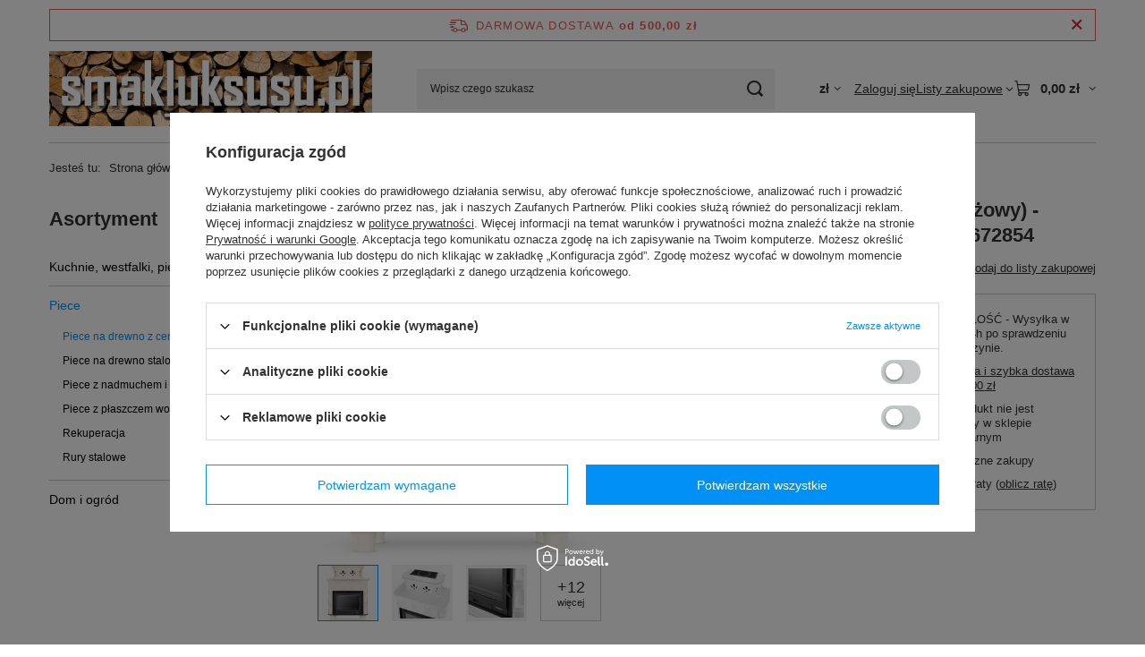

--- FILE ---
content_type: text/html; charset=utf-8
request_url: https://www.smakluksusu.pl/product-pol-72854-Piec-wolnostojacy-13-15kW-kolor-bezowy-spelnia-anty-smogowy-EkoProjekt-99672854.html
body_size: 29271
content:
<!DOCTYPE html>
<html lang="pl" class="--freeShipping --vat --gross " ><head><link rel="preload" as="image" fetchpriority="high" href="https://static4.smakluksusu.pl/hpeciai/030cbfda890023b8fc1b81d264bb4a8e/pol_pm_Piec-wolnostojacy-13-15kW-kolor-bezowy-spelnia-anty-smogowy-EkoProjekt-99672854-72854_8.jpg"><meta name="viewport" content="initial-scale = 1.0, maximum-scale = 5.0, width=device-width, viewport-fit=cover"><meta http-equiv="Content-Type" content="text/html; charset=utf-8"><meta http-equiv="X-UA-Compatible" content="IE=edge"><title>Piec wolnostojący 13-15kW (kolor: beżowy) - spełnia anty-smogowy EkoProjekt 99672854  | Piece \ Piece na drewno z ceramiką i kaflowe | </title><meta name="keywords" content="Piec wolnostojący 13-15kW (kolor: beżowy) - spełnia anty-smogowy EkoProjekt 99672854  Piece Piece na drewno z ceramiką i kaflowe S996 Ekoprojekt    99672854   | Piece \ Piece na drewno z ceramiką i kaflowe | "><meta name="description" content="Piec wolnostojący 13-15kW (kolor: beżowy) - spełnia anty-smogowy EkoProjekt 99672854  |  | Piece \ Piece na drewno z ceramiką i kaflowe | "><link rel="icon" href="/gfx/pol/favicon.ico"><meta name="theme-color" content="#0090f6"><meta name="msapplication-navbutton-color" content="#0090f6"><meta name="apple-mobile-web-app-status-bar-style" content="#0090f6"><link rel="stylesheet" type="text/css" href="/gfx/pol/projector_style.css.gzip?r=1765442353"><style>
							#photos_slider[data-skeleton] .photos__link:before {
								padding-top: calc(min((450/358 * 100%), 450px));
							}
							@media (min-width: 979px) {.photos__slider[data-skeleton] .photos__figure:not(.--nav):first-child .photos__link {
								max-height: 450px;
							}}
						</style><script>var app_shop={urls:{prefix:'data="/gfx/'.replace('data="', '')+'pol/',graphql:'/graphql/v1/'},vars:{meta:{viewportContent:'initial-scale = 1.0, maximum-scale = 5.0, width=device-width, viewport-fit=cover'},priceType:'gross',priceTypeVat:true,productDeliveryTimeAndAvailabilityWithBasket:false,geoipCountryCode:'US',fairShopLogo: { enabled: false, image: '/gfx/standards/safe_light.svg'},currency:{id:'PLN',symbol:'zł',country:'pl',format:'###,##0.00',beforeValue:false,space:true,decimalSeparator:',',groupingSeparator:' '},language:{id:'pol',symbol:'pl',name:'Polski'},omnibus:{enabled:true,rebateCodeActivate:false,hidePercentageDiscounts:false,},},txt:{priceTypeText:' brutto',},fn:{},fnrun:{},files:[],graphql:{}};const getCookieByName=(name)=>{const value=`; ${document.cookie}`;const parts = value.split(`; ${name}=`);if(parts.length === 2) return parts.pop().split(';').shift();return false;};if(getCookieByName('freeeshipping_clicked')){document.documentElement.classList.remove('--freeShipping');}if(getCookieByName('rabateCode_clicked')){document.documentElement.classList.remove('--rabateCode');}function hideClosedBars(){const closedBarsArray=JSON.parse(localStorage.getItem('closedBars'))||[];if(closedBarsArray.length){const styleElement=document.createElement('style');styleElement.textContent=`${closedBarsArray.map((el)=>`#${el}`).join(',')}{display:none !important;}`;document.head.appendChild(styleElement);}}hideClosedBars();</script><meta name="robots" content="index,follow"><meta name="rating" content="general"><meta name="Author" content="SmakLuksusu.pl na bazie IdoSell (www.idosell.com/shop).">
<!-- Begin LoginOptions html -->

<style>
#client_new_social .service_item[data-name="service_Apple"]:before, 
#cookie_login_social_more .service_item[data-name="service_Apple"]:before,
.oscop_contact .oscop_login__service[data-service="Apple"]:before {
    display: block;
    height: 2.6rem;
    content: url('/gfx/standards/apple.svg?r=1743165583');
}
.oscop_contact .oscop_login__service[data-service="Apple"]:before {
    height: auto;
    transform: scale(0.8);
}
#client_new_social .service_item[data-name="service_Apple"]:has(img.service_icon):before,
#cookie_login_social_more .service_item[data-name="service_Apple"]:has(img.service_icon):before,
.oscop_contact .oscop_login__service[data-service="Apple"]:has(img.service_icon):before {
    display: none;
}
</style>

<!-- End LoginOptions html -->

<!-- Open Graph -->
<meta property="og:type" content="website"><meta property="og:url" content="https://www.smakluksusu.pl/product-pol-72854-Piec-wolnostojacy-13-15kW-kolor-bezowy-spelnia-anty-smogowy-EkoProjekt-99672854.html
"><meta property="og:title" content="Piec wolnostojący 13-15kW (kolor: beżowy) - spełnia anty-smogowy EkoProjekt 99672854"><meta property="og:site_name" content="SmakLuksusu.pl"><meta property="og:locale" content="pl_PL"><meta property="og:image" content="https://www.smakluksusu.pl/hpeciai/9e98a70abb7cf47336100373952b9970/pol_pl_Piec-wolnostojacy-13-15kW-kolor-bezowy-spelnia-anty-smogowy-EkoProjekt-99672854-72854_8.jpg"><meta property="og:image:width" content="358"><meta property="og:image:height" content="450"><link rel="manifest" href="https://www.smakluksusu.pl/data/include/pwa/2/manifest.json?t=3"><meta name="apple-mobile-web-app-capable" content="yes"><meta name="apple-mobile-web-app-status-bar-style" content="black"><meta name="apple-mobile-web-app-title" content="www.smakluksusu.pl"><link rel="apple-touch-icon" href="/data/include/pwa/2/icon-128.png"><link rel="apple-touch-startup-image" href="/data/include/pwa/2/logo-512.png" /><meta name="msapplication-TileImage" content="/data/include/pwa/2/icon-144.png"><meta name="msapplication-TileColor" content="#2F3BA2"><meta name="msapplication-starturl" content="/"><script type="application/javascript">var _adblock = true;</script><script async src="/data/include/advertising.js"></script><script type="application/javascript">var statusPWA = {
                online: {
                    txt: "Połączono z internetem",
                    bg: "#5fa341"
                },
                offline: {
                    txt: "Brak połączenia z internetem",
                    bg: "#eb5467"
                }
            }</script><script async type="application/javascript" src="/ajax/js/pwa_online_bar.js?v=1&r=6"></script>
<!-- End Open Graph -->

<link rel="canonical" href="https://www.smakluksusu.pl/product-pol-72854-Piec-wolnostojacy-13-15kW-kolor-bezowy-spelnia-anty-smogowy-EkoProjekt-99672854.html" />

<link rel="stylesheet" type="text/css" href="/data/designs/60dd8e70ab4174.09101420_373/gfx/pol/custom.css.gzip?r=1765513074">
<!-- Begin additional html or js -->


<!--12|2|7-->
<meta name="google-site-verification" content="FC1xOIFjCaAPK1_u6n7EwlIlMYr7aZz8icR1eFQn-YI" />
<!--32|2|24-->
<style>
#projector_shipping_info, #projector_amount, div.product_delivery_wrapper{
display: none !important;
}
</style>
<!--39|2|30| modified: 2025-03-19 12:58:21-->
<script async type="text/javascript" src="https://cdn.thulium.com/apps/chat-widget/chat-loader.js?hash=kewlar-1c2b2092-3fb0-45b6-a8ee-c525cad5d5c7"></script>
<!--49|2|37| modified: 2023-12-14 11:12:55-->
<style>
li#order_status2, li#order_rma, li#order_returns, li#order_exchange {
    display: none !important;
}
/* usunięcie informacji o stanach magazynowych na karcie towaru  */
.projector_buy__number_amounts{
display: none!important;
}
</style>


<!-- End additional html or js -->
                <script>
                if (window.ApplePaySession && window.ApplePaySession.canMakePayments()) {
                    var applePayAvailabilityExpires = new Date();
                    applePayAvailabilityExpires.setTime(applePayAvailabilityExpires.getTime() + 2592000000); //30 days
                    document.cookie = 'applePayAvailability=yes; expires=' + applePayAvailabilityExpires.toUTCString() + '; path=/;secure;'
                    var scriptAppleJs = document.createElement('script');
                    scriptAppleJs.src = "/ajax/js/apple.js?v=3";
                    if (document.readyState === "interactive" || document.readyState === "complete") {
                          document.body.append(scriptAppleJs);
                    } else {
                        document.addEventListener("DOMContentLoaded", () => {
                            document.body.append(scriptAppleJs);
                        });  
                    }
                } else {
                    document.cookie = 'applePayAvailability=no; path=/;secure;'
                }
                </script>
                <script>let paypalDate = new Date();
                    paypalDate.setTime(paypalDate.getTime() + 86400000);
                    document.cookie = 'payPalAvailability_PLN=-1; expires=' + paypalDate.getTime() + '; path=/; secure';
                </script></head><body><div id="container" class="projector_page container max-width-1200"><header class=""><script class="ajaxLoad">app_shop.vars.vat_registered="true";app_shop.vars.currency_format="###,##0.00";app_shop.vars.currency_before_value=false;app_shop.vars.currency_space=true;app_shop.vars.symbol="zł";app_shop.vars.id="PLN";app_shop.vars.baseurl="http://www.smakluksusu.pl/";app_shop.vars.sslurl="https://www.smakluksusu.pl/";app_shop.vars.curr_url="%2Fproduct-pol-72854-Piec-wolnostojacy-13-15kW-kolor-bezowy-spelnia-anty-smogowy-EkoProjekt-99672854.html";var currency_decimal_separator=',';var currency_grouping_separator=' ';app_shop.vars.blacklist_extension=["exe","com","swf","js","php"];app_shop.vars.blacklist_mime=["application/javascript","application/octet-stream","message/http","text/javascript","application/x-deb","application/x-javascript","application/x-shockwave-flash","application/x-msdownload"];app_shop.urls.contact="/contact-pol.html";</script><div id="viewType" style="display:none"></div><div id="menu_skip" class="menu_skip"><a href="#layout" class="btn --outline --medium menu_skip__link --layout">Przejdź do zawartości strony</a><a href="#menu_categories" class="btn --outline --medium menu_skip__link --menu">Przejdź do kategorii</a></div><div id="freeShipping" class="freeShipping"><span class="freeShipping__info">Darmowa dostawa</span><strong class="freeShipping__val">
				od 
				500,00 zł</strong><a href="" class="freeShipping__close" aria-label="Zamknij pasek informacyjny"></a></div><div id="logo" class="d-flex align-items-center" data-bg="/data/gfx/mask/pol/top_2_big.jpg"><a href="http://www.smakluksusu.pl" target="_self" aria-label="Logo sklepu"><img src="/data/gfx/mask/pol/logo_2_big.jpg" alt="piece, kominki, wkłady kominkowe" width="550" height="127"></a></div><form action="https://www.smakluksusu.pl/search.php" method="get" id="menu_search" class="menu_search"><a href="#showSearchForm" class="menu_search__mobile" aria-label="Szukaj"></a><div class="menu_search__block"><div class="menu_search__item --input"><input class="menu_search__input" type="text" name="text" autocomplete="off" placeholder="Wpisz czego szukasz" aria-label="Wpisz czego szukasz"><button class="menu_search__submit" type="submit" aria-label="Szukaj"></button></div><div class="menu_search__item --results search_result"></div></div></form><div id="menu_top" class="menu_top"><div id="menu_settings" class="align-items-center justify-content-center justify-content-lg-end"><div class="open_trigger hover__wrapper --hover_touch" tabindex="0" aria-label="Kliknij, aby zmienić walutę"><span class="d-none d-md-inline-block flag_txt">zł</span><i class="icon-angle-down d-none d-md-inline-block"></i><form class="hover__element --right" action="https://www.smakluksusu.pl/settings.php" method="post"><ul><li><div class="form-group"><span for="menu_settings_curr">Waluta</span><div class="select-after"><select class="form-control" name="curr" id="menu_settings_curr" aria-label="Waluta"><option value="EUR">€ (1 zł = 0.237€)
																</option><option value="PLN" selected>zł</option></select></div></div></li><li class="buttons"><button class="btn --solid --large" type="submit">
									Zastosuj zmiany
								</button></li></ul></form></div></div><div class="account_links"><a class="account_links__item" href="https://www.smakluksusu.pl/login.php"><span class="account_links__text --logged-out">Zaloguj się</span></a></div><div class="shopping_list_top hover__wrapper" data-empty="true"><a href="https://www.smakluksusu.pl/pl/shoppinglist/" class="wishlist_link slt_link --empty" aria-label="Listy zakupowe"><span class="slt_link__text">Listy zakupowe</span></a><div class="slt_lists hover__element"><ul class="slt_lists__nav"><li class="slt_lists__nav_item" data-list_skeleton="true" data-list_id="true" data-shared="true"><a href="#" class="slt_lists__nav_link" data-list_href="true"><span class="slt_lists__nav_name" data-list_name="true"></span><span class="slt_lists__count" data-list_count="true">0</span></a></li><li class="slt_lists__nav_item --empty"><a class="slt_lists__nav_link --empty" href="https://www.smakluksusu.pl/pl/shoppinglist/"><span class="slt_lists__nav_name" data-list_name="true">Lista zakupowa</span><span class="slt_lists__count" data-list_count="true">0</span></a></li></ul></div></div><div id="menu_basket" class="top_basket hover__wrapper --skeleton --mobile_hide"><a class="top_basket__sub" title="Przejdź do koszyka" href="/basketedit.php" aria-label="Wartość koszyka: 0,00 zł"><span class="badge badge-info"></span><strong class="top_basket__price">0,00 zł</strong></a><div class="top_basket__express_checkout_container"><express-checkout type="basket"></express-checkout></div><script>
        app_shop.vars.cache_html = true;
      </script><div class="top_basket__details hover__element --skeleton"><div class="top_basket__skeleton --name"></div><div class="top_basket__skeleton --product"></div><div class="top_basket__skeleton --product"></div><div class="top_basket__skeleton --product --last"></div><div class="top_basket__skeleton --sep"></div><div class="top_basket__skeleton --summary"></div></div></div><template id="top_basket_product"><div class="top_basket__product"><a class="top_basket__img" title=""><picture><source type="image/webp" srcset=""></source><img src="" alt=""></picture></a><a class="top_basket__link" title=""></a><div class="top_basket__prices"><span class="top_basket__price"></span><span class="top_basket__unit"></span><span class="top_basket__vat"></span></div></div></template><template id="top_basket_summary"><div class="top_basket__summary_shipping_free"><span class="top_basket__summary_label --freeshipping_limit">Do darmowej dostawy brakuje <span class="top_basket__summary_value"></span></span><span class="progress_bar"><span class="progress_bar__value"></span></span></div><div class="top_basket__summary_item --worth"><span class="top_basket__summary_label">Wartość zamówienia:</span><b class="top_basket__summary_value"></b></div><div class="top_basket__summary_item --shipping"><span class="top_basket__summary_label">Koszt przesyłki:</span><b class="top_basket__summary_value"></b></div><div class="top_basket__buttons"><a class="btn --solid --large" data-ec-class="btn --outline --large" title="Przejdź do koszyka" href="/basketedit.php">
        Przejdź do koszyka
      </a><div id="top_basket__express_checkout_placeholder"></div></div></template><template id="top_basket_details"><div class="top_basket__details hover__element"><div class="top_basket__details_sub"><div class="headline"><span class="headline__name">Twój koszyk (<span class="top_basket__count"></span>)</span></div><div class="top_basket__products"></div><div class="top_basket__summary"></div></div></div></template></div><nav id="menu_categories3" class="wide"><button type="button" class="navbar-toggler" aria-label="Menu"><i class="icon-reorder"></i></button><div class="navbar-collapse" id="menu_navbar3"><ul class="navbar-nav mx-md-n2"></ul></div></nav><div id="breadcrumbs" class="breadcrumbs"><div class="back_button"><button id="back_button"><i class="icon-angle-left"></i> Wstecz</button></div><nav class="list_wrapper" aria-label="Nawigacja okruszkowa"><ol><li><span>Jesteś tu:  </span></li><li class="bc-main"><span><a href="/">Strona główna</a></span></li><li class="category bc-item-1 --more"><a class="category" href="/pol_m_Piece-659.html">Piece</a><ul class="breadcrumbs__sub"><li class="breadcrumbs__item"><a class="breadcrumbs__link --link" href="/pol_m_Piece_Piece-na-drewno-z-ceramika-i-kaflowe-691.html">Piece na drewno z ceramiką i kaflowe</a></li><li class="breadcrumbs__item"><a class="breadcrumbs__link --link" href="/pol_m_Piece_Piece-na-drewno-stalowe-i-zeliwne-692.html">Piece na drewno stalowe i żeliwne</a></li><li class="breadcrumbs__item"><a class="breadcrumbs__link --link" href="/pol_m_Piece_Piece-z-nadmuchem-i-kotly-C-O-2435.html">Piece z nadmuchem i kotły C.O.</a></li><li class="breadcrumbs__item"><a class="breadcrumbs__link --link" href="/pol_m_Piece_Piece-z-plaszczem-wodnym-686.html">Piece z płaszczem wodnym</a></li><li class="breadcrumbs__item"><a class="breadcrumbs__link --link" href="/pol_m_Piece_Rekuperacja-3149.html">Rekuperacja</a></li><li class="breadcrumbs__item"><a class="breadcrumbs__link --link" href="/pol_m_Piece_Rury-stalowe-1509.html">Rury stalowe</a></li></ul></li><li class="category bc-item-2 bc-active" aria-current="page"><a class="category" href="/pol_m_Piece_Piece-na-drewno-z-ceramika-i-kaflowe-691.html">Piece na drewno z ceramiką i kaflowe</a></li><li class="bc-active bc-product-name" aria-current="page"><span>Piec wolnostojący 13-15kW (kolor: beżowy) - spełnia anty-smogowy EkoProjekt 99672854</span></li></ol></nav></div></header><div id="layout" class="row clearfix"><aside class="col-md-3 col-xl-2"><section class="shopping_list_menu"><div class="shopping_list_menu__block --lists slm_lists" data-empty="true"><a href="#showShoppingLists" class="slm_lists__label">Listy zakupowe</a><ul class="slm_lists__nav"><li class="slm_lists__nav_item" data-list_skeleton="true" data-list_id="true" data-shared="true"><a href="#" class="slm_lists__nav_link" data-list_href="true"><span class="slm_lists__nav_name" data-list_name="true"></span><span class="slm_lists__count" data-list_count="true">0</span></a></li><li class="slm_lists__nav_header"><a href="#hidehoppingLists" class="slm_lists__label"><span class="sr-only">Wróć</span>Listy zakupowe</a></li><li class="slm_lists__nav_item --empty"><a class="slm_lists__nav_link --empty" href="https://www.smakluksusu.pl/pl/shoppinglist/"><span class="slm_lists__nav_name" data-list_name="true">Lista zakupowa</span><span class="sr-only">ilość produktów: </span><span class="slm_lists__count" data-list_count="true">0</span></a></li></ul><a href="#manage" class="slm_lists__manage d-none align-items-center d-md-flex">Zarządzaj listami</a></div><div class="shopping_list_menu__block --bought slm_bought"><a class="slm_bought__link d-flex" href="https://www.smakluksusu.pl/products-bought.php">
				Lista dotychczas zamówionych produktów
			</a></div><div class="shopping_list_menu__block --info slm_info"><strong class="slm_info__label d-block mb-3">Jak działa lista zakupowa?</strong><ul class="slm_info__list"><li class="slm_info__list_item d-flex mb-3">
					Po zalogowaniu możesz umieścić i przechowywać na liście zakupowej dowolną liczbę produktów nieskończenie długo.
				</li><li class="slm_info__list_item d-flex mb-3">
					Dodanie produktu do listy zakupowej nie oznacza automatycznie jego rezerwacji.
				</li><li class="slm_info__list_item d-flex mb-3">
					Dla niezalogowanych klientów lista zakupowa przechowywana jest do momentu wygaśnięcia sesji (około 24h).
				</li></ul></div></section><div id="mobileCategories" class="mobileCategories"><div class="mobileCategories__item --menu"><button type="button" class="mobileCategories__link --active" data-ids="#menu_search,.shopping_list_menu,#menu_search,#menu_navbar,#menu_navbar3, #menu_blog">
                            Menu
                        </button></div><div class="mobileCategories__item --account"><button type="button" class="mobileCategories__link" data-ids="#menu_contact,#login_menu_block">
                            Konto
                        </button></div><div class="mobileCategories__item --settings"><button type="button" class="mobileCategories__link" data-ids="#menu_settings">
                                Ustawienia
                            </button></div></div><div class="setMobileGrid" data-item="#menu_navbar"></div><div class="setMobileGrid" data-item="#menu_navbar3" data-ismenu1="true"></div><div class="setMobileGrid" data-item="#menu_blog"></div><div class="login_menu_block d-lg-none" id="login_menu_block"><a class="sign_in_link" href="/login.php" title=""><i class="icon-user"></i><span>Zaloguj się</span></a><a class="registration_link" href="https://www.smakluksusu.pl/client-new.php?register"><i class="icon-lock"></i><span>Zarejestruj się</span></a><a class="order_status_link" href="/order-open.php" title=""><i class="icon-globe"></i><span>Sprawdź status zamówienia</span></a></div><div class="setMobileGrid" data-item="#menu_contact"></div><div class="setMobileGrid" data-item="#menu_settings"></div><nav id="menu_categories" class="col-md-12 px-0" aria-label="Kategorie główne"><h2 class="big_label"><a href="/categories.php" title="Kliknij, by zobaczyć wszystkie kategorie">Asortyment</a></h2><button type="button" class="navbar-toggler" aria-label="Menu"><i class="icon-reorder"></i></button><div class="navbar-collapse" id="menu_navbar"><ul class="navbar-nav"><li class="nav-item"><a  href="/pol_m_Kuchnie-westfalki-piece-kuchenne-1371.html" target="_self" title="Kuchnie, westfalki, piece kuchenne" class="nav-link" >Kuchnie, westfalki, piece kuchenne</a><ul class="navbar-subnav"><li class="nav-header"><a href="#backLink" class="nav-header__backLink"><i class="icon-angle-left"></i></a><a  href="/pol_m_Kuchnie-westfalki-piece-kuchenne-1371.html" target="_self" title="Kuchnie, westfalki, piece kuchenne" class="nav-link" >Kuchnie, westfalki, piece kuchenne</a></li><li class="nav-item"><a  href="/pol_m_Kuchnie-westfalki-piece-kuchenne_Kuchnie-do-kaloryferow-689.html" target="_self" title="Kuchnie do kaloryferów" class="nav-link" >Kuchnie do kaloryferów</a></li><li class="nav-item"><a  href="/pol_m_Kuchnie-westfalki-piece-kuchenne_Kuchnie-powietrzne-687.html" target="_self" title="Kuchnie powietrzne" class="nav-link" >Kuchnie powietrzne</a></li><li class="nav-item"><a  href="/pol_m_Kuchnie-westfalki-piece-kuchenne_Kuchnie-kaflowe-3194.html" target="_self" title="Kuchnie kaflowe" class="nav-link" >Kuchnie kaflowe</a></li></ul></li><li class="nav-item nav-open"><a  href="/pol_m_Piece-659.html" target="_self" title="Piece" class="nav-link active" >Piece</a><ul class="navbar-subnav"><li class="nav-header"><a href="#backLink" class="nav-header__backLink"><i class="icon-angle-left"></i></a><a  href="/pol_m_Piece-659.html" target="_self" title="Piece" class="nav-link active" >Piece</a></li><li class="nav-item nav-open"><a  href="/pol_m_Piece_Piece-na-drewno-z-ceramika-i-kaflowe-691.html" target="_self" title="Piece na drewno z ceramiką i kaflowe" class="nav-link active" >Piece na drewno z ceramiką i kaflowe</a></li><li class="nav-item"><a  href="/pol_m_Piece_Piece-na-drewno-stalowe-i-zeliwne-692.html" target="_self" title="Piece na drewno stalowe i żeliwne" class="nav-link" >Piece na drewno stalowe i żeliwne</a></li><li class="nav-item"><a  href="/pol_m_Piece_Piece-z-nadmuchem-i-kotly-C-O-2435.html" target="_self" title="Piece z nadmuchem i kotły C.O." class="nav-link" >Piece z nadmuchem i kotły C.O.</a></li><li class="nav-item"><a  href="/pol_m_Piece_Piece-z-plaszczem-wodnym-686.html" target="_self" title="Piece z płaszczem wodnym" class="nav-link" >Piece z płaszczem wodnym</a></li><li class="nav-item"><a  href="/pol_m_Piece_Rekuperacja-3149.html" target="_self" title="Rekuperacja" class="nav-link" >Rekuperacja</a></li><li class="nav-item"><a  href="/pol_m_Piece_Rury-stalowe-1509.html" target="_self" title="Rury stalowe" class="nav-link" >Rury stalowe</a></li></ul></li><li class="nav-item"><a  href="/pol_m_Dom-i-ogrod-2646.html" target="_self" title="Dom i ogród" class="nav-link" >Dom i ogród</a><ul class="navbar-subnav"><li class="nav-header"><a href="#backLink" class="nav-header__backLink"><i class="icon-angle-left"></i></a><a  href="/pol_m_Dom-i-ogrod-2646.html" target="_self" title="Dom i ogród" class="nav-link" >Dom i ogród</a></li><li class="nav-item"><a  href="/pol_m_Dom-i-ogrod_Ogrod-2665.html" target="_self" title="Ogród" class="nav-link" >Ogród</a></li></ul></li></ul></div></nav></aside><main id="content" class="col-xl-10 col-md-9 col-12"><div id="menu_compare_product" class="compare mb-2 pt-sm-3 pb-sm-3 mb-sm-3" style="display: none;"><div class="compare__label d-none d-sm-block">Dodane do porównania</div><div class="compare__sub" tabindex="-1"></div><div class="compare__buttons"><a class="compare__button btn --solid --secondary" href="https://www.smakluksusu.pl/product-compare.php" title="Porównaj wszystkie produkty" target="_blank"><span>Porównaj produkty </span><span class="d-sm-none">(0)</span></a><a class="compare__button --remove btn d-none d-sm-block" href="https://www.smakluksusu.pl/settings.php?comparers=remove&amp;product=###" title="Usuń wszystkie produkty">
					Usuń produkty
				</a></div><script>var cache_html = true;</script></div><section id="projector_photos" class="photos" data-thumbnails="true" data-thumbnails-count="4" data-thumbnails-horizontal="true" data-thumbnails-arrows="false" data-thumbnails-slider="false" data-thumbnails-enable="true" data-slider-fade-effect="true" data-slider-enable="true" data-slider-freemode="false" data-slider-centered="false"><div id="photos_nav" class="photos__nav" style="--thumbnails-count: 4;" data-more-slides="12"><div class="swiper-button-prev"><i class="icon-angle-left"></i></div><div id="photos_nav_list" thumbsSlider="" class="photos__nav_wrapper swiper swiperThumbs"><div class="swiper-wrapper"><figure class="photos__figure --nav swiper-slide " data-slide-index="0"><img class="photos__photo --nav" width="80" height="100" src="https://static4.smakluksusu.pl/hpeciai/2ecec8d8a3e5e0c1ccbc2fbcb80a094f/pol_ps_Piec-wolnostojacy-13-15kW-kolor-bezowy-spelnia-anty-smogowy-EkoProjekt-99672854-72854_8.jpg" loading="lazy" alt="Piec wolnostojący 13-15kW (kolor: beżowy) - spełnia anty-smogowy EkoProjekt 99672854"></figure><figure class="photos__figure --nav swiper-slide " data-slide-index="1"><img class="photos__photo --nav" width="100" height="86" src="https://static3.smakluksusu.pl/hpeciai/82efcf9153a7aeb3f5050a91406a25c7/pol_ps_Piec-wolnostojacy-13-15kW-kolor-bezowy-spelnia-anty-smogowy-EkoProjekt-99672854-72854_2.jpg" loading="lazy" alt="Piec wolnostojący 13-15kW (kolor: beżowy) - spełnia anty-smogowy EkoProjekt 99672854"></figure><figure class="photos__figure --nav swiper-slide " data-slide-index="2"><img class="photos__photo --nav" width="100" height="83" src="https://static3.smakluksusu.pl/hpeciai/54ce85f072f4d281e8eb78cbe7828a8f/pol_ps_Piec-wolnostojacy-13-15kW-kolor-bezowy-spelnia-anty-smogowy-EkoProjekt-99672854-72854_3.jpg" loading="lazy" alt="Piec wolnostojący 13-15kW (kolor: beżowy) - spełnia anty-smogowy EkoProjekt 99672854"></figure><figure class="photos__figure --nav swiper-slide --hidden-slide" data-slide-index="3"><img class="photos__photo --nav" width="100" height="91" src="https://static4.smakluksusu.pl/hpeciai/2aa9186b36e35f86ae77da344d966835/pol_ps_Piec-wolnostojacy-13-15kW-kolor-bezowy-spelnia-anty-smogowy-EkoProjekt-99672854-72854_4.jpg" loading="lazy" alt="Piec wolnostojący 13-15kW (kolor: beżowy) - spełnia anty-smogowy EkoProjekt 99672854"></figure><figure class="photos__figure --nav swiper-slide --hidden-slide" data-slide-index="4"><img class="photos__photo --nav" width="100" height="92" src="https://static2.smakluksusu.pl/hpeciai/95ad9c0c407e47dd2efa17bd6be857c6/pol_ps_Piec-wolnostojacy-13-15kW-kolor-bezowy-spelnia-anty-smogowy-EkoProjekt-99672854-72854_5.jpg" loading="lazy" alt="Piec wolnostojący 13-15kW (kolor: beżowy) - spełnia anty-smogowy EkoProjekt 99672854"></figure><figure class="photos__figure --nav swiper-slide --hidden-slide" data-slide-index="5"><img class="photos__photo --nav" width="82" height="100" src="https://static3.smakluksusu.pl/hpeciai/ee37d9a375e812918410b5486fb61e86/pol_ps_Piec-wolnostojacy-13-15kW-kolor-bezowy-spelnia-anty-smogowy-EkoProjekt-99672854-72854_1.jpg" loading="lazy" alt="Piec wolnostojący 13-15kW (kolor: beżowy) - spełnia anty-smogowy EkoProjekt 99672854"></figure><figure class="photos__figure --nav swiper-slide --hidden-slide" data-slide-index="6"><img class="photos__photo --nav" width="81" height="100" src="https://static3.smakluksusu.pl/hpeciai/ab9cf942a007c78f66063b27069e4ef7/pol_ps_Piec-wolnostojacy-13-15kW-kolor-bezowy-spelnia-anty-smogowy-EkoProjekt-99672854-72854_9.jpg" loading="lazy" alt="Piec wolnostojący 13-15kW (kolor: beżowy) - spełnia anty-smogowy EkoProjekt 99672854"></figure><figure class="photos__figure --nav swiper-slide --hidden-slide" data-slide-index="7"><img class="photos__photo --nav" width="82" height="100" src="https://static2.smakluksusu.pl/hpeciai/c81b702ea1941a658be28fd07595dff6/pol_ps_Piec-wolnostojacy-13-15kW-kolor-bezowy-spelnia-anty-smogowy-EkoProjekt-99672854-72854_10.jpg" loading="lazy" alt="Piec wolnostojący 13-15kW (kolor: beżowy) - spełnia anty-smogowy EkoProjekt 99672854"></figure><figure class="photos__figure --nav swiper-slide --hidden-slide" data-slide-index="8"><img class="photos__photo --nav" width="80" height="100" src="https://static3.smakluksusu.pl/hpeciai/52ae6cca06e6eb4a64a31e1396e374d1/pol_ps_Piec-wolnostojacy-13-15kW-kolor-bezowy-spelnia-anty-smogowy-EkoProjekt-99672854-72854_11.jpg" loading="lazy" alt="Piec wolnostojący 13-15kW (kolor: beżowy) - spełnia anty-smogowy EkoProjekt 99672854"></figure><figure class="photos__figure --nav swiper-slide --hidden-slide" data-slide-index="9"><img class="photos__photo --nav" width="54" height="100" src="https://static5.smakluksusu.pl/hpeciai/148633c01d6444eca07d264784a76561/pol_ps_Piec-wolnostojacy-13-15kW-kolor-bezowy-spelnia-anty-smogowy-EkoProjekt-99672854-72854_6.jpg" loading="lazy" alt="Piec wolnostojący 13-15kW (kolor: beżowy) - spełnia anty-smogowy EkoProjekt 99672854"></figure><figure class="photos__figure --nav swiper-slide --hidden-slide" data-slide-index="10"><img class="photos__photo --nav" width="100" height="24" src="https://static1.smakluksusu.pl/hpeciai/c6094f4029d1a81007d8b037c6f10c2e/pol_ps_Piec-wolnostojacy-13-15kW-kolor-bezowy-spelnia-anty-smogowy-EkoProjekt-99672854-72854_7.jpg" loading="lazy" alt="Piec wolnostojący 13-15kW (kolor: beżowy) - spełnia anty-smogowy EkoProjekt 99672854"></figure><figure class="photos__figure --nav swiper-slide --hidden-slide" data-slide-index="11"><img class="photos__photo --nav" width="100" height="52" src="https://static5.smakluksusu.pl/hpeciai/5cb9f18eb79a708410ec9242e1b39759/pol_ps_Piec-wolnostojacy-13-15kW-kolor-bezowy-spelnia-anty-smogowy-EkoProjekt-99672854-72854_12.jpg" loading="lazy" alt="Piec wolnostojący 13-15kW (kolor: beżowy) - spełnia anty-smogowy EkoProjekt 99672854"></figure><figure class="photos__figure --nav swiper-slide --hidden-slide" data-slide-index="12"><img class="photos__photo --nav" width="100" height="80" src="https://static4.smakluksusu.pl/hpeciai/a478b3fb23aa405f59e5ccb35fd22d38/pol_ps_Piec-wolnostojacy-13-15kW-kolor-bezowy-spelnia-anty-smogowy-EkoProjekt-99672854-72854_13.jpg" loading="lazy" alt="Piec wolnostojący 13-15kW (kolor: beżowy) - spełnia anty-smogowy EkoProjekt 99672854"></figure><figure class="photos__figure --nav swiper-slide --hidden-slide" data-slide-index="13"><img class="photos__photo --nav" width="100" height="89" src="https://static5.smakluksusu.pl/hpeciai/d288e5afbffaaa90b41893671719b519/pol_ps_Piec-wolnostojacy-13-15kW-kolor-bezowy-spelnia-anty-smogowy-EkoProjekt-99672854-72854_14.jpg" loading="lazy" alt="Piec wolnostojący 13-15kW (kolor: beżowy) - spełnia anty-smogowy EkoProjekt 99672854"></figure><figure class="photos__figure --nav swiper-slide --hidden-slide" data-slide-index="14"><img class="photos__photo --nav" width="100" height="81" src="https://static5.smakluksusu.pl/hpeciai/0e2b161ae41bc6343676ffaf669430a5/pol_ps_Piec-wolnostojacy-13-15kW-kolor-bezowy-spelnia-anty-smogowy-EkoProjekt-99672854-72854_15.jpg" loading="lazy" alt="Piec wolnostojący 13-15kW (kolor: beżowy) - spełnia anty-smogowy EkoProjekt 99672854"></figure><figure class="photos__figure --nav --more swiper-slide swiper-no-swiping"><button class="photos__link" type="button"><span class="photos__more_top">+<span class="photos__more_count">12</span></span><span class="photos__more_bottom">więcej</span></button></figure></div></div><div class="swiper-button-next"><i class="icon-angle-right"></i></div></div><div id="photos_slider" class="photos__slider swiper" data-skeleton="true" data-photos-count="15"><div class="galleryNavigation --prev"><div class="swiper-button-prev --rounded"><i class="icon-angle-left"></i></div></div><div class="photos___slider_wrapper swiper-wrapper"><figure class="photos__figure swiper-slide " data-slide-index="0" tabindex="0"><img class="photos__photo" width="358" height="450" src="https://static4.smakluksusu.pl/hpeciai/030cbfda890023b8fc1b81d264bb4a8e/pol_pm_Piec-wolnostojacy-13-15kW-kolor-bezowy-spelnia-anty-smogowy-EkoProjekt-99672854-72854_8.jpg" data-img_high_res="https://static5.smakluksusu.pl/hpeciai/9e98a70abb7cf47336100373952b9970/pol_pl_Piec-wolnostojacy-13-15kW-kolor-bezowy-spelnia-anty-smogowy-EkoProjekt-99672854-72854_8.jpg" alt="Piec wolnostojący 13-15kW (kolor: beżowy) - spełnia anty-smogowy EkoProjekt 99672854"></figure><figure class="photos__figure swiper-slide slide-lazy" data-slide-index="1"><img class="photos__photo" width="450" height="390" src="https://static1.smakluksusu.pl/hpeciai/ba4d3c8596a03e8e629dc1dbee9dee28/pol_pm_Piec-wolnostojacy-13-15kW-kolor-bezowy-spelnia-anty-smogowy-EkoProjekt-99672854-72854_2.jpg" data-img_high_res="https://static3.smakluksusu.pl/hpeciai/09fd19d3e0c5453ee48b481c52b41cd7/pol_pl_Piec-wolnostojacy-13-15kW-kolor-bezowy-spelnia-anty-smogowy-EkoProjekt-99672854-72854_2.jpg" alt="Piec wolnostojący 13-15kW (kolor: beżowy) - spełnia anty-smogowy EkoProjekt 99672854" loading="lazy"><div class="swiper-lazy-preloader"></div></figure><figure class="photos__figure swiper-slide slide-lazy" data-slide-index="2"><img class="photos__photo" width="450" height="374" src="https://static2.smakluksusu.pl/hpeciai/d046c6d4219ec698fc3f4a61a1f95e0c/pol_pm_Piec-wolnostojacy-13-15kW-kolor-bezowy-spelnia-anty-smogowy-EkoProjekt-99672854-72854_3.jpg" data-img_high_res="https://static1.smakluksusu.pl/hpeciai/fe0ac60b6d51ab84a20ba901b98029b1/pol_pl_Piec-wolnostojacy-13-15kW-kolor-bezowy-spelnia-anty-smogowy-EkoProjekt-99672854-72854_3.jpg" alt="Piec wolnostojący 13-15kW (kolor: beżowy) - spełnia anty-smogowy EkoProjekt 99672854" loading="lazy"><div class="swiper-lazy-preloader"></div></figure><figure class="photos__figure swiper-slide slide-lazy" data-slide-index="3"><img class="photos__photo" width="450" height="411" src="https://static4.smakluksusu.pl/hpeciai/588cec3b3b0d68fbf429d8dd80406b41/pol_pm_Piec-wolnostojacy-13-15kW-kolor-bezowy-spelnia-anty-smogowy-EkoProjekt-99672854-72854_4.jpg" data-img_high_res="https://static3.smakluksusu.pl/hpeciai/9079c12e2ecb404e602a7b01239a7950/pol_pl_Piec-wolnostojacy-13-15kW-kolor-bezowy-spelnia-anty-smogowy-EkoProjekt-99672854-72854_4.jpg" alt="Piec wolnostojący 13-15kW (kolor: beżowy) - spełnia anty-smogowy EkoProjekt 99672854" loading="lazy"><div class="swiper-lazy-preloader"></div></figure><figure class="photos__figure swiper-slide slide-lazy" data-slide-index="4"><img class="photos__photo" width="450" height="414" src="https://static4.smakluksusu.pl/hpeciai/bacedb4d7ae9513b718a2fb3c4a80e25/pol_pm_Piec-wolnostojacy-13-15kW-kolor-bezowy-spelnia-anty-smogowy-EkoProjekt-99672854-72854_5.jpg" data-img_high_res="https://static2.smakluksusu.pl/hpeciai/0b3d2e5dfedbf17797c6d8254077ceeb/pol_pl_Piec-wolnostojacy-13-15kW-kolor-bezowy-spelnia-anty-smogowy-EkoProjekt-99672854-72854_5.jpg" alt="Piec wolnostojący 13-15kW (kolor: beżowy) - spełnia anty-smogowy EkoProjekt 99672854" loading="lazy"><div class="swiper-lazy-preloader"></div></figure><figure class="photos__figure swiper-slide slide-lazy" data-slide-index="5"><img class="photos__photo" width="369" height="450" src="https://static1.smakluksusu.pl/hpeciai/d37eeaa7d9c993cb61235a535cbb2932/pol_pm_Piec-wolnostojacy-13-15kW-kolor-bezowy-spelnia-anty-smogowy-EkoProjekt-99672854-72854_1.jpg" data-img_high_res="https://static2.smakluksusu.pl/hpeciai/ee09c4ce773de7b24f429e0b1d3ffc6f/pol_pl_Piec-wolnostojacy-13-15kW-kolor-bezowy-spelnia-anty-smogowy-EkoProjekt-99672854-72854_1.jpg" alt="Piec wolnostojący 13-15kW (kolor: beżowy) - spełnia anty-smogowy EkoProjekt 99672854" loading="lazy"><div class="swiper-lazy-preloader"></div></figure><figure class="photos__figure swiper-slide slide-lazy" data-slide-index="6"><img class="photos__photo" width="364" height="450" src="https://static2.smakluksusu.pl/hpeciai/e68647b68b5ebfed12855f22fe0a3ed9/pol_pm_Piec-wolnostojacy-13-15kW-kolor-bezowy-spelnia-anty-smogowy-EkoProjekt-99672854-72854_9.jpg" data-img_high_res="https://static4.smakluksusu.pl/hpeciai/28e8ba70c2f64c70895e70aed5cd5eb7/pol_pl_Piec-wolnostojacy-13-15kW-kolor-bezowy-spelnia-anty-smogowy-EkoProjekt-99672854-72854_9.jpg" alt="Piec wolnostojący 13-15kW (kolor: beżowy) - spełnia anty-smogowy EkoProjekt 99672854" loading="lazy"><div class="swiper-lazy-preloader"></div></figure><figure class="photos__figure swiper-slide slide-lazy" data-slide-index="7"><img class="photos__photo" width="368" height="450" src="https://static3.smakluksusu.pl/hpeciai/e9088dd23adc2dec40040ef54c74c8b4/pol_pm_Piec-wolnostojacy-13-15kW-kolor-bezowy-spelnia-anty-smogowy-EkoProjekt-99672854-72854_10.jpg" data-img_high_res="https://static5.smakluksusu.pl/hpeciai/1428db55ae21ce5836ea78ea6e7ec54b/pol_pl_Piec-wolnostojacy-13-15kW-kolor-bezowy-spelnia-anty-smogowy-EkoProjekt-99672854-72854_10.jpg" alt="Piec wolnostojący 13-15kW (kolor: beżowy) - spełnia anty-smogowy EkoProjekt 99672854" loading="lazy"><div class="swiper-lazy-preloader"></div></figure><figure class="photos__figure swiper-slide slide-lazy" data-slide-index="8"><img class="photos__photo" width="361" height="450" src="https://static3.smakluksusu.pl/hpeciai/052cc5b066aca50b2f8b55eb19c5a2b3/pol_pm_Piec-wolnostojacy-13-15kW-kolor-bezowy-spelnia-anty-smogowy-EkoProjekt-99672854-72854_11.jpg" data-img_high_res="https://static4.smakluksusu.pl/hpeciai/376bf9e62079c5840b9cf6131f568fbf/pol_pl_Piec-wolnostojacy-13-15kW-kolor-bezowy-spelnia-anty-smogowy-EkoProjekt-99672854-72854_11.jpg" alt="Piec wolnostojący 13-15kW (kolor: beżowy) - spełnia anty-smogowy EkoProjekt 99672854" loading="lazy"><div class="swiper-lazy-preloader"></div></figure><figure class="photos__figure swiper-slide slide-lazy" data-slide-index="9"><img class="photos__photo" width="242" height="450" src="https://static3.smakluksusu.pl/hpeciai/fc9074ad77a8c60b58a360b384376189/pol_pm_Piec-wolnostojacy-13-15kW-kolor-bezowy-spelnia-anty-smogowy-EkoProjekt-99672854-72854_6.jpg" data-img_high_res="https://static3.smakluksusu.pl/hpeciai/2a893dc8e53515f64149d7163f143118/pol_pl_Piec-wolnostojacy-13-15kW-kolor-bezowy-spelnia-anty-smogowy-EkoProjekt-99672854-72854_6.jpg" alt="Piec wolnostojący 13-15kW (kolor: beżowy) - spełnia anty-smogowy EkoProjekt 99672854" loading="lazy"><div class="swiper-lazy-preloader"></div></figure><figure class="photos__figure swiper-slide slide-lazy" data-slide-index="10"><img class="photos__photo" width="450" height="108" src="https://static5.smakluksusu.pl/hpeciai/977d709e2d41e79a5f9607f2d7a1906f/pol_pm_Piec-wolnostojacy-13-15kW-kolor-bezowy-spelnia-anty-smogowy-EkoProjekt-99672854-72854_7.jpg" data-img_high_res="https://static3.smakluksusu.pl/hpeciai/79a02e12b973c678ecae2af75e7126d4/pol_pl_Piec-wolnostojacy-13-15kW-kolor-bezowy-spelnia-anty-smogowy-EkoProjekt-99672854-72854_7.jpg" alt="Piec wolnostojący 13-15kW (kolor: beżowy) - spełnia anty-smogowy EkoProjekt 99672854" loading="lazy"><div class="swiper-lazy-preloader"></div></figure><figure class="photos__figure swiper-slide slide-lazy" data-slide-index="11"><img class="photos__photo" width="450" height="234" src="https://static3.smakluksusu.pl/hpeciai/9f904c175b6d1212b01842b384cc829c/pol_pm_Piec-wolnostojacy-13-15kW-kolor-bezowy-spelnia-anty-smogowy-EkoProjekt-99672854-72854_12.jpg" data-img_high_res="https://static2.smakluksusu.pl/hpeciai/6d8ebd1867f6470eb637ff5b3ec49f84/pol_pl_Piec-wolnostojacy-13-15kW-kolor-bezowy-spelnia-anty-smogowy-EkoProjekt-99672854-72854_12.jpg" alt="Piec wolnostojący 13-15kW (kolor: beżowy) - spełnia anty-smogowy EkoProjekt 99672854" loading="lazy"><div class="swiper-lazy-preloader"></div></figure><figure class="photos__figure swiper-slide slide-lazy" data-slide-index="12"><img class="photos__photo" width="450" height="362" src="https://static5.smakluksusu.pl/hpeciai/930bb2fe3be7286ff42cc1cd5b7e16a5/pol_pm_Piec-wolnostojacy-13-15kW-kolor-bezowy-spelnia-anty-smogowy-EkoProjekt-99672854-72854_13.jpg" data-img_high_res="https://static3.smakluksusu.pl/hpeciai/48c66425fd5c88a88759e645c388df8f/pol_pl_Piec-wolnostojacy-13-15kW-kolor-bezowy-spelnia-anty-smogowy-EkoProjekt-99672854-72854_13.jpg" alt="Piec wolnostojący 13-15kW (kolor: beżowy) - spełnia anty-smogowy EkoProjekt 99672854" loading="lazy"><div class="swiper-lazy-preloader"></div></figure><figure class="photos__figure swiper-slide slide-lazy" data-slide-index="13"><img class="photos__photo" width="450" height="402" src="https://static4.smakluksusu.pl/hpeciai/7f5bad06bb96907e7067bd1e703c2dd4/pol_pm_Piec-wolnostojacy-13-15kW-kolor-bezowy-spelnia-anty-smogowy-EkoProjekt-99672854-72854_14.jpg" data-img_high_res="https://static1.smakluksusu.pl/hpeciai/66c0d5af7ccc928a3dfa4fb54b8e0426/pol_pl_Piec-wolnostojacy-13-15kW-kolor-bezowy-spelnia-anty-smogowy-EkoProjekt-99672854-72854_14.jpg" alt="Piec wolnostojący 13-15kW (kolor: beżowy) - spełnia anty-smogowy EkoProjekt 99672854" loading="lazy"><div class="swiper-lazy-preloader"></div></figure><figure class="photos__figure swiper-slide slide-lazy" data-slide-index="14"><img class="photos__photo" width="450" height="364" src="https://static5.smakluksusu.pl/hpeciai/e619ea5a0cb3cdc15f0408b035f4316d/pol_pm_Piec-wolnostojacy-13-15kW-kolor-bezowy-spelnia-anty-smogowy-EkoProjekt-99672854-72854_15.jpg" data-img_high_res="https://static5.smakluksusu.pl/hpeciai/7db797833c57108a2adcde38b6032d7e/pol_pl_Piec-wolnostojacy-13-15kW-kolor-bezowy-spelnia-anty-smogowy-EkoProjekt-99672854-72854_15.jpg" alt="Piec wolnostojący 13-15kW (kolor: beżowy) - spełnia anty-smogowy EkoProjekt 99672854" loading="lazy"><div class="swiper-lazy-preloader"></div></figure></div><div class="galleryPagination"><div class="swiper-pagination"></div></div><div class="galleryNavigation"><div class="swiper-button-next --rounded"><i class="icon-angle-right"></i></div></div></div></section><template id="GalleryModalTemplate"><div class="gallery_modal__wrapper" id="galleryModal"><div class="gallery_modal__header"><div class="gallery_modal__counter"></div><div class="gallery_modal__name">Piec wolnostojący 13-15kW (kolor: beżowy) - spełnia anty-smogowy EkoProjekt 99672854</div></div><div class="gallery_modal__sliders photos --gallery-modal"></div><div class="galleryNavigation"><div class="swiper-button-prev --rounded"><i class="icon-angle-left"></i></div><div class="swiper-button-next --rounded"><i class="icon-angle-right"></i></div></div></div></template><section id="projector_productname" class="product_name mb-4"><div class="product_name__block --name mb-2 d-sm-flex justify-content-sm-between mb-sm-3"><h1 class="product_name__name m-0">Piec wolnostojący 13-15kW (kolor: beżowy) - spełnia anty-smogowy EkoProjekt 99672854</h1></div><div class="product_name__block --links"><div class="product_name__actions d-flex justify-content-between align-items-center mx-n1"><a class="product_name__action --compare --add px-1" href="https://www.smakluksusu.pl/settings.php?comparers=add&amp;product=72854" title="Kliknij, aby dodać produkt do porównania"><span>+ Dodaj do porównania</span></a><a class="product_name__action --shopping-list px-1 d-flex align-items-center" href="#addToShoppingList" title="Kliknij, aby dodać produkt do listy zakupowej"><span>Dodaj do listy zakupowej</span></a></div></div></section><script class="ajaxLoad">
	cena_raty = 12240.73;
	client_login = 'false';
	
	client_points = '';
	points_used = '';
	shop_currency = 'zł';
	trust_level = '0';

	window.product_config = {
		// Czy produkt jest kolekcją
		isCollection: false,
		isBundleOrConfigurator: false,
		// Czy produkt zawiera rabat ilościowy
		hasMultiPackRebate: false,
		// Flaga czy produkt ma ustawione ceny per rozmiar
		hasPricesPerSize: false,
		// Flaga czy włączone są subskrypcje
		hasSubscriptionsEnabled: false,
		// Typ subskrypcji
		subscriptionType: false,
	};

	window.product_data = [{
		// ID produktu
		id: 72854,
		// Typ produktu
		type: "product_item",
		selected: true,
		// Wybrany rozmiar
		selected_size_list: ["uniw"],
	
		// Punkty - produkt
		for_points: false,
	
		// Ilośc punktów
		points: false,
		// Ilość otrzymanych punktów za zakup
		pointsReceive: false,
		// Jednostki
		unit: {
			name: "szt.",
			plural: "szt.",
			singular: "szt.",
			precision: "0",
			sellBy: 1,
		},
		// Waluta
		currency: "zł",
		// Domyślne ceny produktu
		base_price: {
			maxprice: "12240.73",
			maxprice_formatted: "12 240,73 zł",
			maxprice_net: "9951.81",
			maxprice_net_formatted: "9 951,81 zł",
			minprice: "12240.73",
			minprice_formatted: "12 240,73 zł",
			minprice_net: "9951.81",
			minprice_net_formatted: "9 951,81 zł",
			size_max_maxprice_net: "0.00",
			size_min_maxprice_net: "0.00",
			size_max_maxprice_net_formatted: "0,00 zł",
			size_min_maxprice_net_formatted: "0,00 zł",
			size_max_maxprice: "0.00",
			size_min_maxprice: "0.00",
			size_max_maxprice_formatted: "0,00 zł",
			size_min_maxprice_formatted: "0,00 zł",
			price_unit_sellby: "12240.73",
			value: "12240.73",
			price_formatted: "12 240,73 zł",
			price_net: "9951.81",
			price_net_formatted: "9 951,81 zł",
			vat: "23",
			worth: "12240.73",
			worth_net: "9951.81",
			worth_formatted: "12 240,73 zł",
			worth_net_formatted: "9 951,81 zł",
			basket_enable: "y",
			special_offer: "false",
			rebate_code_active: "n",
			priceformula_error: "false",
			
		},
		// Zakresy ilości produktu
		order_quantity_range: {
			subscription_min_quantity: false,
			
		},
		// Rozmiary
		sizes: [
			{
				name: "1",
				id: "uniw",
				product_id: 72854,
				amount: 999,
				amount_mo: 0,
				amount_mw: 999,
				amount_mp: 0,
				selected: false,
				// Punkty - rozmiar
				for_points: false,
				phone_price: false,
				
				availability: {
					visible: true,
					description: "MAŁA ILOŚĆ - Wysyłka w ciągu 24h po sprawdzeniu w magazynie",
					description_tel: "",
					status: "enable",
					icon: "/data/lang/pol/available_graph/graph_2_4.png",
					icon_tel: "",
					delivery_days_undefined: false,
				},
				
				price: {
					price: {
						gross: {
								value: 12240.73,

								formatted: "12 240,73 zł"
							}
					},
					omnibusPrice: {
						gross: false
					},
					omnibusPriceDetails: {
						youSavePercent: null,

						omnibusPriceIsHigherThanSellingPrice:false,

						newPriceEffectiveUntil: {
							formatted: ''
						},
					},
					min: {
						gross: false
					},
					max: {
						gross: false
					},
					youSavePercent: null,
					beforeRebate: {
						gross: false
					},
					beforeRebateDetails: {
						youSavePercent: null
					},
					advancePrice: {
						gross: null
					},
					suggested: {
						gross: false
					},
					advance: {
						gross: false
					},
					depositPrice: {
						gross: false
					},
					totalDepositPrice: {
						gross: false
					},
					rebateNumber:false
				},
				shippingTime: {
					shippingTime: {
						time: {
							days: 3,
							hours: 0,
							minutes: 0,
						},
						weekDay: 2,
						weekAmount: 0,
						today: false,
					},
					time: "2026-01-20 00:00",
					unknownTime: false,
					todayShipmentDeadline: false,
				}},
			
		],
		
		subscription: {
			rangeEnabled: false,
			min: {
				price: {
					gross: {
						value: "12240.73",
					},
					net: {
						value: ""
					},
				},
				save: "",
				before: "12240.73"
			},
			max: false,
		},
	}];
</script><form id="projector_form" class="projector_details is-validated " action="https://www.smakluksusu.pl/basketchange.php" method="post" data-product_id="72854" data-type="product_item" data-bundle_configurator="false" data-price-type="gross" data-product-display-type="single-with-variants"><button form="projector_form" style="display:none;" type="submit"></button><input form="projector_form" id="projector_product_hidden" type="hidden" name="product" value="72854"><input form="projector_form" id="projector_size_hidden" type="hidden" name="size" autocomplete="off" value="uniw"><input form="projector_form" id="projector_mode_hidden" type="hidden" name="mode" value="1"><div class="projector_details__wrapper"><div id="projector_sizes_section" class="projector_sizes" data-onesize="true"><span class="projector_sizes__label">Rozmiar</span><div class="projector_sizes__sub"><a class="projector_sizes__item" data-product-id="72854" data-size-type="onesize" href="/product-pol-72854-Piec-wolnostojacy-13-15kW-kolor-bezowy-spelnia-anty-smogowy-EkoProjekt-99672854.html"><span class="projector_sizes__name" aria-label="Rozmiar produktu: 1">1</span></a></div></div><div id="projector_prices_section" class="projector_prices "><div class="projector_prices__price_wrapper"><h2 class="projector_prices__price" id="projector_price_value" data-price="12240.73"><span>12 240,73 zł</span></h2><div class="projector_prices__info"><span class="projector_prices__vat"><span class="price_vat"> brutto</span></span><span class="projector_prices__unit_sep">
							/
					</span><span class="projector_prices__unit_sellby" id="projector_price_unit_sellby">1</span><span class="projector_prices__unit" id="projector_price_unit">szt.</span></div></div><div class="projector_prices__lowest_price omnibus_price"><span class="omnibus_price__text">Najniższa cena z 30 dni przed obniżką: </span><del id="projector_omnibus_price_value" class="omnibus_price__value" data-price=""></del><span class="projector_prices__unit_sep">
				/
		</span><span class="projector_prices__unit_sellby" style="display:none">1</span><span class="projector_prices__unit">szt.</span><span class="projector_prices__percent" id="projector_omnibus_percent"></span></div><div class="projector_prices__maxprice_wrapper --active" id="projector_price_maxprice_wrapper"><span class="projector_prices__maxprice_label">Cena regularna: </span><del id="projector_price_maxprice" class="projector_prices__maxprice" data-price=""></del><span class="projector_prices__unit_sep">
				/
		</span><span class="projector_prices__unit_sellby" style="display:none">1</span><span class="projector_prices__unit">szt.</span><span class="projector_prices__percent" id="projector_maxprice_percent"></span></div><div class="projector_prices__srp_wrapper" id="projector_price_srp_wrapper"><span class="projector_prices__srp_label">Cena katalogowa:</span><span class="projector_prices__srp" id="projector_price_srp" data-price=""></span></div><div class="projector_prices__points" id="projector_points_wrapper"><div class="projector_prices__points_wrapper" id="projector_price_points_wrapper"><span id="projector_button_points_basket" class="projector_prices__points_buy" title="Zaloguj się, aby kupić ten produkt za punkty"><span class="projector_prices__points_price_text">Możesz kupić za </span><span class="projector_prices__points_price" id="projector_price_points" data-price=""><span class="projector_currency"> pkt.</span></span></span></div></div></div><div id="projector_buttons_section" class="projector_buy" data-buttons-variant="dropdown"><div class="projector_buy__number_wrapper"><div class="projector_buy__number_inputs"><select class="projector_buy__number f-select"><option value="1" selected>1</option><option value="2">2</option><option value="3">3</option><option value="4">4</option><option value="5">5</option><option data-more="true">
								więcej
							</option></select><div class="projector_buy__more"><input form="projector_form" class="projector_buy__more_input" type="number" name="number" id="projector_number" data-sellby="1" step="1" aria-label="Ilość produktów" data-prev="1" value="1"></div></div><div class="projector_buy__number_amounts d-none"><span class="number_description">z </span><span class="number_amount"></span><span class="number_unit"></span></div></div><button form="projector_form" class="projector_buy__button btn --solid --large" id="projector_button_basket" type="submit">
				Dodaj do koszyka
			</button><a class="projector_buy__shopping_list" href="#addToShoppingList" title="Kliknij, aby dodać produkt do listy zakupowej"></a></div><div id="projector_tell_availability_section" class="projector_tell_availability_section projector_tell_availability" data-buttons-variant="dropdown"><div class="projector_tell_availability__block --link"><a class="projector_tell_availability__link btn --solid --large tell_availability_link_handler" href="#tellAvailability">Powiadom o dostępności<i class="icon-bell"></i></a></div><a class="projector_buy__shopping_list" href="#addToShoppingList" title="Kliknij, aby dodać produkt do listy zakupowej"></a></div><script>
  app_shop.vars.privatePolicyUrl = "/pol-privacy-and-cookie-notice.html";
</script><div id="projector_additional_section" class="projector_info"><div class="projector_info__item --status projector_status" id="projector_status"><span id="projector_status_gfx_wrapper" class="projector_status__gfx_wrapper projector_info__icon"><img id="projector_status_gfx" class="projector_status__gfx" loading="lazy" src="/data/lang/pol/available_graph/graph_2_4.png" alt="MAŁA ILOŚĆ - Wysyłka w ciągu 24h po sprawdzeniu w magazynie"></span><div id="projector_shipping_unknown" class="projector_status__unknown --hide"><span class="projector_status__unknown_text"><a href="/contact-pol.html" target="_blank">Skontaktuj się z obsługą sklepu</a>, aby oszacować czas przygotowania tego produktu do wysyłki.
				</span></div><div id="projector_status_wrapper" class="projector_status__wrapper"><div class="projector_status__description" id="projector_status_description">MAŁA ILOŚĆ - Wysyłka w ciągu 24h po sprawdzeniu w magazynie</div><div id="projector_shipping_info" class="projector_status__info --hide"><strong class="projector_status__info_label --hide" id="projector_delivery_label">Wysyłka </strong><strong class="projector_status__info_days --hide" id="projector_delivery_days"></strong><span class="projector_status__info_amount --hide" id="projector_amount" data-status-pattern=" (%d w magazynie)"></span></div></div></div><div class="projector_info__item --shipping projector_shipping --active" id="projector_shipping_dialog"><span class="projector_shipping__icon projector_info__icon"></span><a class="projector_shipping__info projector_info__link" href="#shipping_info"><span class="projector_shipping__text">Darmowa i szybka dostawa</span><span class="projector_shipping__text_from"> od </span><span class="projector_shipping__price">500,00 zł</span></a></div><div class="projector_info__item --stocks projector_stocks" id="projector_stocks"><span class="projector_stocks__icon projector_info__icon"></span><span class="projector_stocks__info projector_info__link">Ten produkt nie jest dostępny w sklepie stacjonarnym</span></div><div class="projector_info__item --safe projector_safe" id="projector_safe"><span class="projector_safe__icon projector_info__icon"></span><span class="projector_safe__info projector_info__link">Bezpieczne zakupy</span></div><div class="projector_info__item --instalments projector_instalments" id="projector_instalments"><span class="projector_instalments__icon projector_info__icon"></span><span class="projector_instalments__info projector_info__link">Kup na raty (<a class="projector_instalments__link" href="#showInstalments">oblicz ratę</a>)</span><div class="projector_instalments__items"><a href="javascript:window.open('https://www.platformaratalna.pl/kalkulator/1587/XXX/0',%20'',%20'height=750,width=1000,location=no,resizable=yes,scrollbars=yes,status=0;')" class="projector_instalments__item" data-window="window.open('https://www.platformaratalna.pl/kalkulator/1587/XXX/0', '', 'height=750,width=1000,location=no,resizable=yes,scrollbars=yes,status=0;')" onclick="event.stopPropagation(); calculate_instalments('', '9223372036854775807', '0', '', this.dataset.window, '', 'iRaty', '', ''); return false;" data-instalments="iRaty"><img class="projector_instalments__item_icon" src="/panel/gfx/payforms/installment_219.png" alt="iRaty" loading="lazy"><span class="projector_instalments__item_text">iRaty</span></a><a href="javascript:window.open('https://www.platformafinansowa.pl/wniosek/leasing/1587/XXX/0',%20'',%20'height=750,width=1000,location=no,resizable=yes,scrollbars=yes,status=0;')" class="projector_instalments__item" data-window="window.open('https://www.platformafinansowa.pl/wniosek/leasing/1587/XXX/0', '', 'height=750,width=1000,location=no,resizable=yes,scrollbars=yes,status=0;')" onclick="event.stopPropagation(); calculate_instalments('', '9223372036854775807', '0', '', this.dataset.window, '', 'iLeasing', '', 'net'); return false;" data-instalments="iLeasing"><img class="projector_instalments__item_icon" src="/panel/gfx/payforms/installment_220.png" alt="iLeasing" loading="lazy"><span class="projector_instalments__item_text">iLeasing</span></a></div></div><div class="projector_info__item --points projector_points_recive --inactive" id="projector_points_recive"><span class="projector_points_recive__icon projector_info__icon"></span><span class="projector_points_recive__info projector_info__link"><span class="projector_points_recive__text">Po zakupie otrzymasz </span><span class="projector_points_recive__value" id="projector_points_recive_points"> pkt.</span></span></div></div></div></form><script class="ajaxLoad">
	app_shop.vars.contact_link = "/contact-pol.html";
</script><div id="component_projector_cms" class="component_projector_cms cm section"><div class="n56196_main"><div class="n56196_sub"><div class="_ae_desc"><style>
            :root {
            --long-description-width: 50%;
            --long-description-padding-section: 10px;
            }

            @media (max-width: 756px) {
                :root {
                --long-description-width: 100%;
                --long-description-padding-section: 0;
                }
            }
            ._ae_desc p{
                margin:16px 0;
            }
            ._ae_desc table{
                border-collapse: collapse;
                border-spacing: 0;
            }
            ._ae_desc td,._ae_desc table{
                padding: 4px;
            }
        </style><div style="margin-bottom: 20px;font-size:14px;"><div></div></div></div></div></div></div><section id="projector_longdescription" class="section longdescription cm" data-dictionary="true"><div class="_ae_desc">    <style>
    :root {
    --long-description-width: 50%;
    --long-description-padding-section: 10px;
    }

    @media (max-width: 756px) {
        :root {
        --long-description-width: 100%;
        --long-description-padding-section: 0;
        }
    }
    ._ae_desc p {
        margin:16px 0;
    }
    ._ae_desc table {
        border-collapse: collapse;
        border-spacing: 0;
    }
    ._ae_desc td,._ae_desc table {
        padding: 4px;
    }
    </style><div style="margin-bottom: 20px;"><div><h1><span style="font-size: 14pt;"><span id="product-edit-aceform-elem-0" class="ace-text">Piec wolnostojący 13-15kW (kolor: beżowy) - spełnia anty-smogowy EkoProjekt</span>.</span></h1><p><span style="font-size: 14pt;"> </span></p><p><span style="color: rgb(153, 204, 0); font-size: 14pt;"><strong>Ten produkt spełnia kryteria anty-smogowego Ekoprojektu. <br></strong></span></p><p><span style="font-size: 14pt;"> </span></p><p><span style="color: rgb(0, 0, 0); font-size: 14pt;"><strong>DANE TECHNICZNE:</strong></span></p><ul><li style="font-size: 14pt;"><span style="font-size: 14pt;">nominalna moc grzewcza: <strong>13,00 kW</strong></span></li><li style="font-size: 14pt;"><span style="font-size: 14pt;">maksymalna moc grzewcza: <strong>15,00 kW / około 150m2</strong></span></li><li style="font-size: 14pt;"><span style="font-size: 14pt;">klasa efektywności energetycznej: <strong>A</strong></span></li><li style="font-size: 14pt;"><span style="font-size: 14pt;">index efektywności energetycznej: <strong>90</strong></span></li><li style="font-size: 14pt;"><span style="font-size: 14pt;">standardowe kolory kafli ceramicznych: <strong>biały</strong> / <strong>beżowy</strong> / <strong>zielony</strong> / <strong>brązowy</strong> / <strong>pistacjowy </strong></span></li><li style="font-size: 14pt;"><span style="font-size: 14pt;">niestandardowe kolory kafli ceramicznych: <strong>możliwość wykonania każdego projektu indywidualnego (kolor + kształt) zgodnie z paletą RAL według osobnych uzgodnień </strong></span></li><li style="font-size: 14pt;"><span style="font-size: 14pt;">waga netto: <strong>250 kg </strong></span></li><li style="font-size: 14pt;"><span style="font-size: 14pt;">waga brutto: <strong>270 kg </strong></span></li><li style="font-size: 14pt;"><span style="font-size: 14pt;">wkład kominkowy: <strong>wykonany w całości z żeliwa marki NORDFLAM </strong></span></li><li style="font-size: 14pt;"><span style="font-size: 14pt;">zalecane akcesoria do podłączenia: <strong>DARCO 180mm </strong></span></li><li style="font-size: 14pt;"><span style="font-size: 14pt;">wylot spalin: <strong>tylny 180mm</strong></span></li><li style="font-size: 14pt;"><span style="font-size: 14pt;">wydajność: <strong>66,00% </strong></span></li><li style="font-size: 14pt;"><span style="font-size: 14pt;">emisja CO przy 13% O2: <strong>0,16% </strong></span></li><li style="font-size: 14pt;"><span style="font-size: 14pt;">emisja pyłków przy 13% O2: <strong>32,00mg/Nm3 </strong></span></li><li style="font-size: 14pt;"><span style="font-size: 14pt;">zawartość NOx przy 13% O2: <strong>63,00 mg/Nm3 </strong></span></li><li style="font-size: 14pt;"><span style="font-size: 14pt;">zawartość OGC przy 13%: <strong>55,00 mg/Nm3 </strong></span></li><li style="font-size: 14pt;"><span style="font-size: 14pt;">przepływ spalin:<strong> 5,16 g/s </strong></span></li><li style="font-size: 14pt;"><span style="font-size: 14pt;">temperatura spalin: <strong>290°C </strong></span></li><li style="font-size: 14pt;"><span style="font-size: 14pt;">średni ciąg spalin:<strong> 12 Pa </strong></span></li><li style="font-size: 14pt;"><span style="font-size: 14pt;">zużycie paliwa: <strong>1,50 kg/h rodzaj paliwa: zalecane sezonowane drewno liściaste o wilgotności ≤20%* mg/Nm3, brykiety, węgiel tylko jako dodatek do 10%</strong></span></li></ul><p><span style="font-size: 14pt;"> </span></p><p><span style="font-size: 14pt;"><strong>WYMIARY:</strong></span></p><ul><li style="font-size: 14pt;"><span style="font-size: 14pt;">wymiary zewnętrzne: <strong>szer: 960mm x głęb: 470mm x wys: 1250mm</strong></span></li><li style="font-size: 14pt;"><span style="font-size: 14pt;">wymiary paleniska: <strong>szer: 560mm x głęb: 300mm x wys: 333mm</strong></span></li><li style="font-size: 14pt;"><span style="font-size: 14pt;">wymiary opakowania: <strong>szer: 980mm x głęb: 490mm x wys: 1330mm</strong></span></li><li style="font-size: 14pt;"><span style="font-size: 14pt;">wymiary szyby: <strong>szer: 505mm x wys: 320mm</strong></span></li><li style="font-size: 14pt;"><span style="font-size: 14pt;">wymiary rusztu: <strong>szer: 270mm x głęb: 270mm x grub: 25mm</strong></span></li><li style="font-size: 14pt;"><span style="font-size: 14pt;">wymiary dzwi: <strong>szer: 580mm x wys: 395mm</strong></span></li></ul><p><span style="font-size: 14pt;"> </span></p><p><span style="font-size: 14pt;">Kominek kaflowy to połączenie mocnego żeliwnego wkładu kominkowego znanej marki oraz klasycznej zabudowy z kafli ceramicznych mocowanych na mocnym stalowym stelażu. To jeden z najlepszych wkładów żeliwnych dostępny obecnie na rynku pod względem jakości wykonania i parametrów technicznych. Ponadto spełniania on surowe wymogi normy ECO Design 2022 (Ekoprojekt 2022) co znajduje potwierdzenie w dokumentacji kominka.</span></p><p><span style="font-size: 14pt;">Cała zabudowa kominka jest wykonana z najwyższej jakości ręcznie wyrabianych kafli ceramicznych pochodzących z polskiej kaflarni. Kafle ceramiczne świetnie kumulują i oddają ciepło oraz podkreślają piękno kominków a dzięki szkliwionej powierzchni są niezwykle łatwe w utrzymaniu czystości.</span></p><p><span style="font-size: 14pt;">Niepowtarzalny wygląd naszego kominka: w szczególności jego kształt, bryła oraz kafle jest efektem prac oraz ciągłych udoskonaleń zespołu naszych projektantów oraz technologów.</span></p><p><span style="font-size: 14pt;"> </span></p><p><span style="font-size: 14pt;"><strong>Ten piec jest w kolorze beżowym!</strong></span></p><p><span style="font-size: 14pt;"><strong>Możliwość wykonania każdego wzoru i koloru pod zamówienie.</strong></span></p><p><span style="font-size: 14pt;"><strong>Kolory: biały / beżowy / zielony / brązowy / pistacjowy/</strong></span></p><p><span style="font-size: 14pt;"> </span></p><p><span style="font-size: 14pt;"><strong>Doskonałe wkłady stalowe o wysokiej mocy grzewczej</strong></span></p><p><span style="font-size: 14pt;">Nasze kominki są wyposażone w stalowe wkłady kominkowe znanej i cenionej marki. Wkłady zostały dobrane z uwagi na wysoką jakość wykonania, bardzo dobre parametry grzewcze, spełnianie normy ECO Design (Ekoprojekt), dużą szybę (wizję ognia), duże palenisko oraz mocną konstrukcję z elementów stalowych ciętych plazmowo i spawanych na zautomatyzowanej linii produkcyjnej.</span></p><p><span style="font-size: 14pt;"> </span></p><p><span style="font-size: 14pt;"><strong>Kominki kaflowe - klasyka, nowoczesność i funkcjonalność</strong></span></p><p><span style="font-size: 14pt;">Zakup urządzenia grzewczego do domu czy mieszkania to nie lada wyzwanie przy obecnej ogromnej ofercie dostępnej na rynku. Kominki wolnostojące zwane popularnie kozami, to nowoczesne urządzenia grzewcze, których największą zaletą jest bardzo duża wydajność, efektywność, klasyczny oraz nowoczesny wygląd a przede wszystkim możliwość ustawienia w dowolnym miejscu. Dzięki tym cechom, kominki wolnostojące typu koza są najchętniej wybierane wśród klientów jako urządzenia do ogrzewania pomieszczeń. Dzięki coraz piękniejszej stylistyce kominki są częściej także ozdobą pomieszczeń.</span></p><p><span style="font-size: 14pt;"> </span></p><p><span style="font-size: 14pt;"><strong>Moc grzewcza kominka</strong></span></p><p><span style="font-size: 14pt;">Moc grzewcza kominka to jeden z podstawowych i najważniejszych parametrów urządzenia, bowiem określa jego zdolność - wielkość grzewczą. W opisie naszych kominków zgodnie z najnowszymi przepisami ECO Design 2022 podajemy wyłącznie nominalną moc grzewczą urządzenia, która potwierdzona jest na tabliczce znamionowej urządzenia. Porównując tę wartość należy pamiętać, że na rynku funkcjonują jeszcze stare oznaczenia dotyczące mocy maksymalnej - znacznie wyższej od nominalnej (czego nie powinno się stosować w świetle najnowszych przepisów i normy ECO Design).</span></p><p><span style="font-size: 14pt;">Warto podkreślić, że powierzchnia grzewcza kominka jest uzależniona od wielu czynników takich jak: rodzaj używanego paliwa, stopień izolacji budynku, rodzaj okien, wentylacja, temperatura zewnętrzna. Optymalnie przyjmuje się dobór mocy kominka według wzoru: 1 kW x 10m2, czyli dla kominka o mocy 13 kW przyjmujemy przykładowe wyliczenie: 13 kW x 10 m2 = 130 m2 (około 130 m2 powierzchni grzewczej)</span></p><p><span style="font-size: 14pt;"> </span></p><p><span style="font-size: 14pt;"><strong>Gwarancja najlepszej ceny!</strong></span></p><p><span style="font-size: 14pt;">Taniej nie znajdziesz Zapewniamy Państwu najlepsze ceny producenta bez żadnych pośredników. Kupując u nas zyskujecie najlepsze ceny niedostępne w żadnej sieci handlowej, sklepie czy hurtowni. Nasze ceny są niższe nawet do 50% w stosunku do zbliżonych jakościowo produktów oferowanych na rynku.</span></p><p><span style="font-size: 14pt;"> </span></p><p><span style="font-size: 14pt;"><strong>Bezpieczeństwo i certyfikaty</strong></span></p><ul><li style="font-size: 14pt;"><span style="font-size: 14pt;">znak CE: <strong>TAK / zamieszczony na tabliczce znamionowej</strong></span></li><li style="font-size: 14pt;"><span style="font-size: 14pt;">zgodność z ECO Design 2022 (EKOPROJEKT): <strong>TAK</strong></span></li><li style="font-size: 14pt;"><span style="font-size: 14pt;">zgodność z BlmSchV2: <strong>TAK</strong></span></li></ul><p><span style="font-size: 14pt;"> </span></p><p><span style="font-size: 14pt;"><strong>Funkcjonalność</strong></span></p><ul><li style="font-size: 14pt;"><span style="font-size: 14pt;">system czysta szyba: <strong>TAK</strong></span></li><li style="font-size: 14pt;"><span style="font-size: 14pt;">deflektor spalin: <strong>TAK</strong></span></li><li style="font-size: 14pt;"><span style="font-size: 14pt;">regulacja szybkości spalania: <strong>TAK</strong></span></li><li style="font-size: 14pt;"><span style="font-size: 14pt;">regulowany szyber: <strong>TAK</strong></span></li><li style="font-size: 14pt;"><span style="font-size: 14pt;">wizja ognia: <strong>TAK - japońska szyba żaroodporna do 800°C</strong></span></li><li style="font-size: 14pt;"><span style="font-size: 14pt;">wyjmowany ruszt: <strong>żeliwny</strong></span></li><li style="font-size: 14pt;"><span style="font-size: 14pt;">wyjmowany popielnik:<strong> TAK</strong></span></li><li style="font-size: 14pt;"><span style="font-size: 14pt;">półka na drewno pod paleniskiem: <strong>NIE</strong><span style="color: rgb(0, 0, 0);"> <br></span></span></li></ul><p><span style="font-size: 14pt;"> </span></p><p><span style="font-size: 14pt; color: rgb(0, 0, 0);">Szanowni Państwo, oferujemy doskonałe piece i kominki firmy, której jesteśmy importerem od wielu lat. Wszystkie produkty tej firmy cechuje bardzo wysoka jakość wykonania, nowoczesne wzornictwo, wysokiej klasy materiały, trwałość a wszystko to w bezkonkurencyjnej cenie!<br></span></p><p><span style="color: rgb(0, 0, 0); font-size: 14pt;"> </span></p><p><span style="font-size: 14pt; color: rgb(0, 0, 0);"><strong>Kilka słów o firmie</strong><br>To jeden z wiodących producentów piecy i kominków w Europie. Wszystkie produkty firmy tego producenta posiadają wymagane deklaracje i certyfikaty w tym najważniejszy certyfikat CE. Wszystkie dokumenty wraz z wymaganą instrukcją obsługi zamieszczamy do pobrania. Wszystkie produkty cechuje wysoka jakość, wytrzymałość, nowoczesny design i wysokie bezpieczeństwo.</span></p><p><span style="font-size: 14pt;"> </span></p><p><span style="font-size: 14pt; color: rgb(0, 0, 0);">Piec produkowany w Europie. Nie jest to piec produkowany w chinach.</span></p><p><span style="font-size: 14pt;"> </span></p><p><span style="font-size: 14pt; color: rgb(0, 0, 0);"><strong>Nasze zaplecze magazynowe</strong><br>Jako jedyny dystrybutor piecy oraz kominków posiadamy własne, rozbudowane zaplecze magazynowe o powierzchni 5000m2, które pozwala nam na odpowiednie magazynowanie kominków i co najważniejsze daje możliwość natychmiastowej wysyłki zamówionego przez Państwa towaru. Zaawansowany system logistyczny pozwala w efektywny sposób nadzorować każdy z etapów realizacji Państwa zamówienia.</span></p><p><span style="font-size: 14pt;"> </span></p><p><span style="font-size: 14pt; color: rgb(0, 0, 0);"><img src="https://kablo.iai-shop.com/data/include/cms//Zdjecia_Fabryki.jpeg" border="0" alt="" width="1000" height="720"></span></p><p><span style="font-size: 14pt;"> </span></p><p><span style="font-size: 14pt;"><strong><span style="color: #000000;">Instrukcja obsługi:</span></strong></span></p><p><span style="color: rgb(0, 0, 0); font-size: 14pt;">1. WSTĘP<br>Cieszymy się, że dokonali państwo zakupu naszego produktu. W celu jego instalacji oraz poprawnego użytkowania prosimy o dokładne zapoznanie się z niniejszą instrukcją obsługi oraz jej zachowanie. Jest ona przeznaczona dla kominków złożonych z metalowej konstrukcji, ceramicznych kafli oraz dodatków. Częścią tej instrukcji są warunki gwarancji oraz gwarancja.</span></p><p><span style="font-size: 14pt;"> </span></p><p><span style="color: rgb(0, 0, 0); font-size: 14pt;">Montaż pieca kominkowego musi być zgodny z polskimi przepisami prawa budowlanego.<br>Nasza odpowiedzialność ogranicza się jedynie do dostawy urządzenia. Jego montaż musi być wykonany zgodnie z przepisami prawa, zaleceniami zawartymi w niniejszej instrukcji i zgodnie z zasadami sztuki budowlanej, montażu pieca może dokonać wykwalifikowana osoba lub wykwalifikowany personel firmy ponoszącej całkowitą odpowiedzialność za całość instalacji.<br></span></p><p><span style="font-size: 14pt;"> </span></p><p><span style="color: rgb(0, 0, 0); font-size: 14pt;">Przepisy prawne dotyczące budowy, instalacji pieców kominkowych:<br>I Prawo budowlane Dz.U.Nr89poz.414z1994r.–Ustawa z dn.07.07.1994r.z późniejszymi zmianami.<br>II Rozporządzenie Ministra Infrastruktury z dn. 12.04.2002 r. w sprawie warunków technicznych jakim powinny odpowiadać budynki i ich usytuowanie – Dziennik Ustaw Nr 75 z 2002 poz. 690 z późniejszymi zmianami w tym § 132:</span></p><p><span style="font-size: 14pt;"> </span></p><p><span style="color: rgb(0, 0, 0); font-size: 14pt;">„Kominki opalane drewnem z otwartym paleniskiem lub zamkniętym wkładem kominkowym mogą być instalowane wyłącznie w budynkach jednorodzinnych, mieszkalnych w zabudowie zagrodowej i rekreacji indywidualnej oraz niskich budynkach wielorodzinnych, w pomieszczeniach:<br>1) o kubaturze wynikającej ze wskaźnika 4m /kW nominalnej mocy cieplnej kominka, lecz nie mniejszej3 niż 30m ,3<br>2) spełniających wymagania dotyczące wentylacji, o których mowa w §150ust.9,<br>3) posiadających przewody kominowe określone w § 140 ust. 1 i 2 oraz § 145 ust. 1, 4, w których możliwy jest dopływ powietrza do paleniska kominka w ilości:<br>a) co najmniej 10m3 /h na1kW nominalnej mocy cieplnej kominka–dla kominków o obudowie zamkniętej,3<br>b) zapewniającej nie mniejszą prędkość przepływu powietrza w otworze komory spalania niż 0,2 m/s – dla kominków o obudowie otwartej”<br>III Norma PN-EN 13240: „Ogrzewacze pomieszczeń na paliwa stałe. Wymagania i badania.”</span></p><p><span style="font-size: 14pt;"> </span></p><p><span style="color: rgb(0, 0, 0); font-size: 14pt;">INSTALACJA PRODUKTU<br>Produkt należy połączyć z kominem za pomocą rury dymowej. Element łączący powinien być bezpośredni, krótki oraz w pozycji poziomej lub lekko wznoszącej się. Następnie należy dokładnie uszczelnić rurę dymową.<br>Przed zainstalowaniem produktu należy sprawdzić nośność konstrukcji, na której zostanie zainstalowany kominek. Jeżeli sytuacja tego wymaga, należy podjąć środki ostrożności, na przykład w postaci wzmocnienia konstrukcji podłoża w celu rozłożenia obciążenia.</span></p><p><span style="font-size: 14pt;"> </span></p><p><span style="color: rgb(0, 0, 0); font-size: 14pt;">W ogrzewanym pomieszczeniu, za pomocą klapki wentylacyjnej, należy zapewnić odpowiednią ilość powietrza do spalania w ilości co najmniej 10 m3/h na 1 kW mocy nominalnej. Należy o tym pamiętać głównie w pomieszczeniach ze szczelnie zamkniętymi drzwiami i oknami.<br>Podczas instalacji oraz użytkowania kominka należy przestrzegać przepisy danego kraju, normy europejskie, miejskie, budowlane oraz przepisy ochrony przeciwpożarowej.</span></p><p><span style="font-size: 14pt;"> </span></p><p><span style="color: rgb(0, 0, 0); font-size: 14pt;">Przed zamontowaniem urządzenia niezbędnym jest uzyskanie opinii kominiarza określającej siłę ciągu przewodu kominowego oraz możliwości zastosowanie istniejącego przewodu kominowego do podłączenia pieca.<br>Przyjmuje się, że siła ciągu przewodu dymowego winna wynosić 12 +/-2 Pa, przewód o sile ciągu powyżej 12Pa może doprowadzić do przegrzania paleniska i utraty uprawnień z tytułu gwarancji.<br>Minimalny ciąg kominowy 6+/-1Pa.<br>Piece kominkowe powinny być przyłączone do własnego samodzielnego dymowego przewodu kominowego. Przewody kominowe wymagają sprawdzenia szczelności i wyczyszczenia przez kominiarza 4 razy w roku. Przegląd i czyszczenie przewodu kominowego należy przeprowadzać zgodnie z przepisami ze szczególnym uwzględnieniem przekroju otworów (możliwość zatkania przez gniazdo ptaków, zasypanie liśćmi, itp.)</span></p><p><span style="font-size: 14pt;"> </span></p><p><span style="color: rgb(0, 0, 0); font-size: 14pt;">3. PRZEPISY BEZPIECZEŃSTWA<br>Przy obsłudze kominka w celu ochrony przed poparzeniem należy używać ognioodpornych rękawic, odzież ochronną oraz inne środki zapewniające bezpieczeństwo. W czasie użytkowania kominka wytwarzana jest energia termiczna, która powoduje ogrzanie znacznej jego powierzchni. Należy pamiętać o tym zagrożeniu i upewnić się, że w czasie eksploatacji w pobliżu kominka nie znajdują się dzieci.</span></p><p><span style="font-size: 14pt;"> </span></p><p><span style="color: rgb(0, 0, 0); font-size: 14pt;">4. PALIWO<br>Zalecanym paliwem jest naturalnie suszone drewno o długości 33 cm i o obwodzie do 30cm. Odpowiednie naturalnie suszone drewno o maksymalnej wilgotności 20% można uzyskać przy co najmniej rocznym procesie suszenia w przypadku drzewa miękkiego i co najmniej dwóch latach suszenia w przypadku drzewa twardego. Kominek ten nie jest przeznaczony do używania paliw płynnych. Zgodnie z ustawą o ochronie przed emisjami zabronione jest używanie tworzyw sztucznych oraz różnych rodzajów odpadów, jako materiału opałowego. Istnieje ryzyko uszkodzenia paleniska.</span></p><p><span style="font-size: 14pt;"> </span></p><p><span style="color: rgb(0, 0, 0); font-size: 14pt;">5. ROZPALANIE<br>Podczas pierwszego rozpalenia ognia w piecu ze względu na wysychanie ochronnej warstwy powłoki może pojawić się zapach, który w krótkim czasie zniknie. W czasie użytkowania kominka należy zapewnić dobre wietrzenie ogrzewanej przestrzeni.</span></p><p><span style="font-size: 14pt;"> </span></p><p><span style="color: rgb(0, 0, 0); font-size: 14pt;">6. PRZEJŚCIOWY OKRES GRZEWCZY<br>W czasie przejściowego okresu grzewczego, kiedy temperatury powietrza na zewnątrz są wyższe, ciąg w kominie jest niewystarczający. Ma to zły wpływ na warunki dobrego odprowadzania spalin. W takim przypadku, należy wypełnić palenisko mniejszą ilością paliwa i pozostawić regulator bezpośredniego dopływu powietrza otwarty. Dzięki temu paliwo zostanie szybko spalone płomieniem i spowoduje to stabilniejszy ciąg w kominie. Należy dopilnować aby popiół był często wygrzebywany,</span></p><p><span style="font-size: 14pt;"> </span></p><p><span style="color: rgb(0, 0, 0); font-size: 14pt;">7. PODŁĄCZENIE DO PRZEWODU KOMINOWEGO.<br>Piece kominkowe powinny być przyłączone do własnego samodzielnego dymowego przewodu kominowego.<br>Montaż urządzenia może wykonać osoba lub firma specjalizująca się w tego rodzaju działalności.<br>Po wykonaniu montażu paleniska należy dokonać odbioru kominiarskiego wraz z protokołem odbioru kominiarskiego.<br>Fakt ten powinien zostać odnotowany w karcie gwarancyjnej, pod rygorem utraty gwarancji.</span></p><p><span style="font-size: 14pt;"> </span></p><p><span style="color: rgb(0, 0, 0); font-size: 14pt;">8. POWIETRZE DO SPALANIA<br>Dokładne spalanie paliwa zależy od jakości powietrza do spalania w ogrzewanej przestrzeni. W pomieszczeniu należy zapewnić odpowiednią ilość powietrza do spalania. Środki mające na celu oszczędzać energię często powodują niedostateczny dopływ świeżego powietrza do ogrzewanej przestrzeni, a wraz z tym niewystarczający ciąg w piecu. Wpływa to nie tylko na komfort, ale także na bezpieczeństwo. Odpowiednią ilość świeżego powietrza może zapewnić montaż kratki systemu powietrznego (wentylacji) w pobliżu pieca. Nigdy nie należy używać okapu kuchennego w pomieszczeniu z zainstalowanym paleniskiem.</span></p><p><span style="font-size: 14pt;"> </span></p><p><span style="color: rgb(0, 0, 0); font-size: 14pt;">9. OCHRONA PRZECIWPOŻAROWA<br>Ze względu na ochronę łatwopalnych części konstrukcji budynku oraz mebli przed ciepłem, kominek należy zainstalować w odległości co najmniej 20 cm od boku i tylnej strony. Bezpieczną odległość 100 cm należy zapewnić z przodu lub boku od przeszklonych elementów paleniska.<br>Poza obszarem promieniowania termicznego, należy zachować bezpieczną odległość od mebli oraz łatwopalnych części konstrukcji według informacji umieszczonych bezpośrednio na produkcie. Jeżeli w bezpośrednim kontakcie z piecem znajduje się podłoga z materiałów palnych, należy zapewnić jej osłonę wykonaną z niepalnego materiału minimalnie 50 cm z przodu oraz 30 cm z boków .</span></p><p><span style="font-size: 14pt;"> </span></p><p><span style="color: rgb(0, 0, 0); font-size: 14pt;">OSTRZEŻENIE<br>W wyniku stosowania nieodpowiedniego lub wilgotnego paliwa w kominie może dojść do powstania osadów oraz ich zapłonu. W przypadku pożaru komina należy natychmiast zamknąć wszystkie otwory doprowadzające powietrze do paleniska oraz wezwać straż pożarną. 4 razy w roku powinna być przeprowadzona kontrola komina przez kominiarza w celu wyczyszczenia oraz usunięcia pęknięć lub nieszczelności.<br>W celu zapobiegania wydobywaniu się spalin, komora paleniskowa powinna być zawsze zamknięta , z wyjątkiem okresu napełniania paliwem i odpopielania.</span></p><p><span style="font-size: 14pt;"> </span></p><p><span style="color: rgb(0, 0, 0); font-size: 14pt;">10. CZĘŚCI ZAMIENNE<br>W razie potrzeby zakupu części zamiennych należy skontaktować się ze sprzedawcą. Należy używać tylko części zamiennych oferowanych lub polecanych przez producenta. Nie należy wykonywać żadnych modyfikacji produktu.</span></p><p><span style="font-size: 14pt;"> </span></p><p><span style="color: rgb(0, 0, 0); font-size: 14pt;">1. Czas trwania gwarancji:<br>Gwarancja na sprawne działanie paleniska kominkowego udzielana jest na okres 24 miesięcy od daty zakupu urządzenia, na elementy paleniska – szamoty/wermikulit 6 miesięcy. Zakup winien być potwierdzony pieczątką punktu sprzedaży detalicznej i czytelnym podpisem sprzedawcy oraz pieczątką i podpisem firmy montującej urządzenie.<br>2. Gwarant zapewnia bezpłatną naprawę urządzenia w przypadku wystąpienia w okresie gwarancyjnym wad fabrycznych (montażowych lub produkcyjnych), powstałych podczas procesu produkcyjnego.<br>3. Naprawa gwarancyjna jest bezpłatna, gwarant zapewnia ustosunkowanie się do reklamacji konsumenta w ciągu 14 dni od daty jej pisemnego zgłoszenia, a jej załatwienie nastąpi w możliwie najkrótszym terminie. Jeżeli usunięcie wady wymaga znacznego nakładu pracy lub sprowadzenia części zamiennych czas ten może ulec wydłużeniu o czym składający reklamację zostanie powiadomiony.<br>4. Wady i uszkodzenia sprzętu należy zgłaszać pisemnie w punkcie sprzedaży, w którym dokonano zakupu. Kupujący zobowiązany jest przedłożyć prawidłowo wypełnioną kartę gwarancyjną wraz z rachunkiem imiennym lub paragonem z kasy fiskalnej.<br>5. Gwarant nie ponosi odpowiedzialności za brak sprawności oraz uszkodzenia powstałe na skutek wadliwego (niezgodnego z instrukcją montażu i obsługi i przepisami prawa) zainstalowania i eksploatacji sprzętu. Gwarancja udzielana jest na urządzenia zamontowane wyłącznie przez osoby lub firmy specjalizujące się w tego rodzaju działalności.<br>W szczególności gwarancją nie są objęte uszkodzenia powstałe w wyniku:<br>• stosowania paliwa innego niż zalecane i dopuszczalne,<br>• zalania paleniska wodą,<br>• gwałtownego rozpalania ognia w palenisku nie rozgrzanym,<br>• uszkodzeń mechanicznych,<br>• niewłaściwej konserwacji,<br>- korozja – piec należy chronić przed wilgocią<br>• nieprawidłowego ciągu kominowego,<br>- wad powstałych na skutek transportu.</span></p><p><span style="font-size: 14pt;"> </span></p><p><span style="color: rgb(0, 0, 0); font-size: 14pt;">6. Gwarancją nie są objęte:<br>- szyba ognioodporna - uszkodzenie szyby może być spowodowane niewłaściwą manipulacją lub konserwacją sprzętu i jako takie nie podlega gwarancji,<br>- sznury, uszczelki ulegają naturalnemu zużyciu podczas eksploatacji,<br>- elementy paleniska (ruszt, osłona drewna - grzebień, deflektor), których uszkodzenie może wystąpić w przypadku zastosowania niewłaściwego paliwa.<br>7. Wszelkie uszkodzenia powstałe w wyniku niewłaściwego montażu, użytkowania lub konserwacji urządzenia oraz innych przyczyn nie leżących po stronie producenta, mogą być usunięte wyłącznie na koszt użytkownika.<br>8. Gwarancja jest udzielana na urządzenia zakupione i zainstalowane na terenie RP.</span></p><p><span style="color: rgb(0, 0, 0); font-size: 14pt;">9. Gwarancja nie wyłącza, nie ogranicza ani nie zawiesza uprawnień wynikających z niezgodności towaru z umową ( Dz. U. Nr 141, poz. 1176, 2002 rok) oraz z przepisów o rękojmi za wady rzeczy sprzedanej.<br>W sprawach nie uregulowanych niniejszą gwarancją mają zastosowanie przepisy Kodeksu Cywilnego.<br>Przyjmuję do wiadomości warunki gwarancji.<br>Podpis nabywcy......................................................<br>KARTA GWARANCYJNA DLA KUPUJĄCEGO<br>Data zakupu (początek gwarancji) ...............................................................................................<br>KUPUJĄCY:<br>Nazwisko ...............................................................................................<br>Imię ...............................................................................................<br>Adres: ulica....………………………………… nr domu……………...……............……...<br>Miasto........................………………… kod pocztowy ……….............……………<br>Tel./Fax .....................................................................................................................</span></p><span style="font-size: 14pt;"></span></div></div></div></section><section id="projector_dictionary" class="section dictionary"><div class="dictionary__group --first --no-group"><div class="dictionary__param row mb-3" data-producer="true"><div class="dictionary__name col-6 d-flex flex-column align-items-end"><span class="dictionary__name_txt">Marka</span></div><div class="dictionary__values col-6"><div class="dictionary__value"><a class="dictionary__value_txt" href="/firm-pol-1568205050-S996-Ekoprojekt.html" title="Kliknij, by zobaczyć wszystkie produkty tej marki">S996 Ekoprojekt </a></div></div></div><div class="dictionary__param row mb-3" data-code="true"><div class="dictionary__name col-6 d-flex flex-column align-items-end"><span class="dictionary__name_txt">Symbol</span></div><div class="dictionary__values col-6"><div class="dictionary__value"><span class="dictionary__value_txt">99672854</span></div></div></div></div></section><section id="products_associated_zone1" class="hotspot__wrapper" data-pageType="projector" data-zone="1" data-products="72854"><div class="hotspot --list skeleton"><span class="headline"></span><div class="products d-flex flex-wrap"><div class="product col-12 px-0 py-3 d-sm-flex align-items-sm-center py-sm-1"><span class="product__icon d-flex justify-content-center align-items-center p-1 m-0"></span><span class="product__name mb-1 mb-md-0"></span><div class="product__prices"></div></div><div class="product col-12 px-0 py-3 d-sm-flex align-items-sm-center py-sm-1"><span class="product__icon d-flex justify-content-center align-items-center p-1 m-0"></span><span class="product__name mb-1 mb-md-0"></span><div class="product__prices"></div></div><div class="product col-12 px-0 py-3 d-sm-flex align-items-sm-center py-sm-1"><span class="product__icon d-flex justify-content-center align-items-center p-1 m-0"></span><span class="product__name mb-1 mb-md-0"></span><div class="product__prices"></div></div><div class="product col-12 px-0 py-3 d-sm-flex align-items-sm-center py-sm-1"><span class="product__icon d-flex justify-content-center align-items-center p-1 m-0"></span><span class="product__name mb-1 mb-md-0"></span><div class="product__prices"></div></div></div></div><template class="hotspot_wrapper"><div class="hotspot --list"><h3 class="hotspot__name headline__wrapper"></h3><div class="products hotspot__products d-flex flex-wrap"></div></div></template><template class="hotspot_headline"><span class="headline"><span class="headline__name"></span></span></template><template class="hotspot_link_headline"><a class="headline" tabindex="0"><span class="headline__name"></span></a></template><template class="hotspot_product"><div class="product hotspot__product col-12 px-0 py-1 mb-1 mb-md-0 d-flex"><div class="product__yousave --hidden"><span class="product__yousave --label"></span><span class="product__yousave --value"></span></div><a class="product__icon d-flex justify-content-center align-items-center p-1 m-0" tabindex="-1"></a><div class="product__wrapper pl-2 d-flex flex-column flex-md-row align-items-md-center"><span class="product__name_wrapper"><strong class="label_icons --hidden"></strong><a class="product__name mb-1 mb-md-0" tabindex="0"></a></span><div class="product__prices d-md-flex flex-md-column align-items-md-end ml-md-auto"><div class="product__prices_sub flex-md-row align-items-md-center"><div class="product__price_wrapper"><strong class="price --normal --main"><span class="price__sub --hidden"></span><span class="price__range --min --hidden"></span><span class="price__sep --hidden"></span><span class="price__range --max --hidden"></span><span class="price_vat"></span><span class="price_sellby"><span class="price_sellby__sep --hidden"></span><span class="price_sellby__sellby --hidden"></span><span class="price_sellby__unit --hidden"></span></span><span class="price --convert --hidden"></span></strong><span class="price --points --hidden"></span><a class="price --phone --hidden" href="/contact.php" tabindex="-1" title="Kliknij, by przejść do formularza kontaktu">
          				Cena na telefon
          			</a></div></div><span class="price --before-rebate --hidden"></span><span class="price --new-price new_price --hidden"></span><span class="price --omnibus omnibus_price --hidden"></span><span class="price --max --hidden"></span><span class="price --deposit deposit_price --hidden"><span class="deposit_price__label">+ kaucja</span><strong class="deposit_price__value"></strong></span></div><a class="product__see d-none d-md-block" tabindex="-1">Zobacz</a></div></div></template></section><section id="products_associated_zone2" class="hotspot__wrapper" data-pageType="projector" data-zone="2" data-products="72854"><div class="hotspot skeleton --slider_gallery"><span class="headline"></span><div class="products__wrapper"><div class="products"><div class="product"><span class="product__icon d-flex justify-content-center align-items-center"></span><span class="product__name"></span><div class="product__prices"></div></div><div class="product"><span class="product__icon d-flex justify-content-center align-items-center"></span><span class="product__name"></span><div class="product__prices"></div></div><div class="product"><span class="product__icon d-flex justify-content-center align-items-center"></span><span class="product__name"></span><div class="product__prices"></div></div><div class="product"><span class="product__icon d-flex justify-content-center align-items-center"></span><span class="product__name"></span><div class="product__prices"></div></div><div class="product"><span class="product__icon d-flex justify-content-center align-items-center"></span><span class="product__name"></span><div class="product__prices"></div></div><div class="product"><span class="product__icon d-flex justify-content-center align-items-center"></span><span class="product__name"></span><div class="product__prices"></div></div></div></div></div><template class="hotspot_wrapper"><div class="hotspot --slider_gallery"><h3 class="hotspot__name headline__wrapper"></h3><div class="swiper-navigation"><a href="" class="hotspot__arrow --prev"><span>Poprzedni z tej kategorii</span></a><a href="" class="hotspot__arrow --next"><span>Następny z tej kategorii</span></a></div><div class="products__wrapper swiper"><div class="products hotspot__products swiper-wrapper"></div></div><div class="swiper-pagination"></div></div></template><template class="hotspot_headline"><span class="headline"><span class="headline__name"></span></span></template><template class="hotspot_link_headline"><a class="headline" tabindex="0"><span class="headline__name"></span></a></template><template class="hotspot_product"><div class="product hotspot__product swiper-slide d-flex flex-column"><div class="product__yousave --hidden"><span class="product__yousave --label"></span><span class="product__yousave --value"></span></div><a class="product__icon d-flex justify-content-center align-items-center" tabindex="-1"><strong class="label_icons --hidden"></strong></a><div class="product__content_wrapper"><a class="product__name" tabindex="0"></a><div class="product__prices mb-auto"><strong class="price --normal --main"><span class="price__sub --hidden"></span><span class="price__range --min --hidden"></span><span class="price__sep --hidden"></span><span class="price__range --max --hidden"></span><span class="price_vat"></span><span class="price_sellby"><span class="price_sellby__sep --hidden"></span><span class="price_sellby__sellby --hidden"></span><span class="price_sellby__unit --hidden"></span></span><span class="price --convert --hidden"></span></strong><span class="price --points --hidden"></span><a class="price --phone --hidden" href="/contact.php" tabindex="-1" title="Kliknij, by przejść do formularza kontaktu">
            Cena na telefon
          </a><span class="price --before-rebate --hidden"></span><span class="price --new-price new_price --hidden"></span><span class="price --omnibus omnibus_price --hidden"></span><span class="price --max --hidden"></span><span class="price --deposit deposit_price --hidden"><span class="deposit_price__label">+ kaucja</span><strong class="deposit_price__value"></strong></span></div></div></div></template><div class="--slider"></div></section><section id="product_questions_list" class="section questions"><div class="questions__wrapper row align-items-start"><div class="questions__block --banner col-12"><div class="questions__banner"><strong class="questions__banner_item --label">Potrzebujesz pomocy? Masz pytania?</strong><span class="questions__banner_item --text">Zadaj pytanie a my odpowiemy niezwłocznie, najciekawsze pytania i odpowiedzi publikując dla innych.</span><div class="questions__banner_item --button"><a href="#product_askforproduct" class="btn --solid --medium questions__button">Zadaj pytanie</a></div></div></div></div></section><section id="product_askforproduct" class="askforproduct mb-5 col-12"><div class="askforproduct__label headline"><span class="askforproduct__label_txt headline__name">Zapytaj o produkt</span></div><form action="/settings.php" class="askforproduct__form row flex-column align-items-center" method="post" novalidate="novalidate"><div class="askforproduct__description col-12 col-sm-7 mb-4"><span class="askforproduct__description_txt">Jeżeli powyższy opis jest dla Ciebie niewystarczający, prześlij nam swoje pytanie odnośnie tego produktu. Postaramy się odpowiedzieć tak szybko jak tylko będzie to możliwe.
				</span><span class="askforproduct__privacy">Dane są przetwarzane zgodnie z <a href="/pol-privacy-and-cookie-notice.html">polityką prywatności</a>. Przesyłając je, akceptujesz jej postanowienia. </span></div><input type="hidden" name="question_product_id" value="72854"><input type="hidden" name="question_action" value="add"><div class="askforproduct__inputs col-12 col-sm-7"><div class="f-group askforproduct__email"><div class="f-feedback askforproduct__feedback --email"><input id="askforproduct__email_input" type="email" class="f-control --validate" name="question_email" required="required" data-graphql="email" data-region="1143020003"><label for="askforproduct__email_input" class="f-label">
							E-mail
						</label><span class="f-control-feedback"></span></div></div><div class="f-group askforproduct__question"><div class="f-feedback askforproduct__feedback --question"><textarea id="askforproduct__question_input" rows="6" cols="52" type="question" class="f-control --validate" name="product_question" minlength="3" required="required"></textarea><label for="askforproduct__question_input" class="f-label">
							Pytanie
						</label><span class="f-control-feedback"></span></div></div></div><div class="askforproduct__submit  col-12 col-sm-7"><button class="btn --solid --medium px-5 mb-2 askforproduct__button">
					Wyślij
				</button></div></form></section><section id="opinions_section" class="section opinions"><div class="opinions-form"><div class="big_label">
							Napisz swoją opinię
						</div><form class="opinions-form__form" enctype="multipart/form-data" id="shop_opinion_form2" action="/settings.php" method="post"><input type="hidden" name="product" value="72854"><div class="opinions-form__top"><div class="opinions-form__name">
							Twoja ocena:
						</div><div class="opinions-form__rating"><div class="opinions-form__notes"><a href="#" class="opinions__star --active" rel="1" title="1/5"><span><i class="icon-star"></i></span></a><a href="#" class="opinions__star --active" rel="2" title="2/5"><span><i class="icon-star"></i></span></a><a href="#" class="opinions__star --active" rel="3" title="3/5"><span><i class="icon-star"></i></span></a><a href="#" class="opinions__star --active" rel="4" title="4/5"><span><i class="icon-star"></i></span></a><a href="#" class="opinions__star --active" rel="5" title="5/5"><span><i class="icon-star"></i></span></a></div><strong class="opinions-form__rate">5/5</strong><input class="opinion_star_input" type="hidden" name="note" value="5"></div></div><div class="form-group"><div class="has-feedback"><textarea id="add_opinion_textarea" class="form-control" name="opinion" aria-label="Treść twojej opinii"></textarea><label for="add_opinion_textarea" class="control-label">
								Treść twojej opinii
							</label><span class="form-control-feedback"></span></div></div><div class="opinions-form__addphoto"><div class="opinions-form__addphoto_wrapper"><span class="opinions-form__addphoto_wrapper_text"><i class="icon-file-image"></i>  Dodaj własne zdjęcie produktu:
								</span><input class="opinions-form__addphoto_input" type="file" name="opinion_photo" aria-label="Dodaj własne zdjęcie produktu" data-max_filesize="10485760"></div></div><div class="form-group"><div class="has-feedback has-required"><input id="addopinion_name" class="form-control" type="text" name="addopinion_name" value="" required="required"><label for="addopinion_name" class="control-label">
									Twoje imię
								</label><span class="form-control-feedback"></span></div></div><div class="form-group"><div class="has-feedback has-required"><input id="addopinion_email" class="form-control" type="email" name="addopinion_email" value="" required="required"><label for="addopinion_email" class="control-label">
									Twój email
								</label><span class="form-control-feedback"></span></div></div><div class="opinions-form__button"><button type="submit" class="btn --solid --medium" title="Dodaj opinię">
									Wyślij opinię
								</button></div></form></div></section></main></div></div><footer class="max-width-1200"><nav id="footer_links" data-stretch-columns="true" aria-label="Menu z linkami w stopce"><ul id="menu_orders" class="footer_links"><li><a id="menu_orders_header" class="footer_tab__header footer_links_label" aria-controls="menu_orders_content" aria-expanded="true" href="https://www.smakluksusu.pl/client-orders.php" aria-label="Nagłówek stopki: Zamówienia">
					Zamówienia
				</a><ul id="menu_orders_content" class="footer_links_sub" aria-hidden="false" aria-labelledby="menu_orders_header"><li id="order_status" class="menu_orders_item"><a href="https://www.smakluksusu.pl/order-open.php" aria-label="Element stopki: Status zamówienia">
							Status zamówienia
						</a></li><li id="order_status2" class="menu_orders_item"><a href="https://www.smakluksusu.pl/order-open.php" aria-label="Element stopki: Śledzenie przesyłki">
							Śledzenie przesyłki
						</a></li><li id="order_rma" class="menu_orders_item"><a href="https://www.smakluksusu.pl/rma-open.php" aria-label="Element stopki: Chcę zareklamować produkt">
							Chcę zareklamować produkt
						</a></li><li id="order_returns" class="menu_orders_item"><a href="https://www.smakluksusu.pl/returns-open.php" aria-label="Element stopki: Chcę zwrócić produkt">
							Chcę zwrócić produkt
						</a></li><li id="order_exchange" class="menu_orders_item"><a href="/client-orders.php?display=returns&amp;exchange=true" aria-label="Element stopki: Chcę wymienić produkt">
							Chcę wymienić produkt
						</a></li><li id="order_contact" class="menu_orders_item"><a href="/contact-pol.html" aria-label="Element stopki: Kontakt">
							Kontakt
						</a></li></ul></li></ul><ul id="menu_account" class="footer_links"><li><a id="menu_account_header" class="footer_tab__header footer_links_label" aria-controls="menu_account_content" aria-expanded="false" href="https://www.smakluksusu.pl/login.php" aria-label="Nagłówek stopki: Konto">
					Konto
				</a><ul id="menu_account_content" class="footer_links_sub" aria-hidden="true" aria-labelledby="menu_account_header"><li id="account_register_retail" class="menu_account_item"><a href="https://www.smakluksusu.pl/client-new.php?register" aria-label="Element stopki: Zarejestruj się">
										Zarejestruj się
									</a></li><li id="account_basket" class="menu_account_item"><a href="https://www.smakluksusu.pl/basketedit.php" aria-label="Element stopki: Koszyk">
							Koszyk
						</a></li><li id="account_observed" class="menu_account_item"><a href="https://www.smakluksusu.pl/pl/shoppinglist/" aria-label="Element stopki: Listy zakupowe">
							Listy zakupowe
						</a></li><li id="account_boughts" class="menu_account_item"><a href="https://www.smakluksusu.pl/products-bought.php" aria-label="Element stopki: Lista zakupionych produktów">
							Lista zakupionych produktów
						</a></li><li id="account_history" class="menu_account_item"><a href="https://www.smakluksusu.pl/client-orders.php" aria-label="Element stopki: Historia transakcji">
							Historia transakcji
						</a></li><li id="account_rebates" class="menu_account_item"><a href="https://www.smakluksusu.pl/client-rebate.php" aria-label="Element stopki: Moje rabaty">
							Moje rabaty
						</a></li><li id="account_newsletter" class="menu_account_item"><a href="https://www.smakluksusu.pl/newsletter.php" aria-label="Element stopki: Newsletter">
							Newsletter
						</a></li></ul></li></ul><ul id="links_footer_1" class="footer_links"><li><a id="links_footer_1_header" href="https://www.smakluksusu.pl/Informacje-o-firmie-cabout-pol-15.html" target="_self" title="Informacje o firmie" class="footer_tab__header footer_links_label" data-gfx-enabled="false" data-hide-arrow="true"><span>Informacje o firmie</span></a></li></ul><ul id="links_footer_2" class="footer_links"><li><a id="links_footer_2_header" href="https://www.smakluksusu.pl/pol-terms.html" target="_self" title="Regulamin" class="footer_tab__header footer_links_label" data-gfx-enabled="false" data-hide-arrow="true"><span>Regulamin</span></a></li></ul><ul id="links_footer_3" class="footer_links"><li><a id="links_footer_3_header" href="https://www.smakluksusu.pl/pol-privacy-and-cookie-notice.html" target="_self" title="Polityka prywatności" class="footer_tab__header footer_links_label" data-gfx-enabled="false" data-hide-arrow="true"><span>Polityka prywatności</span></a></li></ul><ul id="links_footer_4" class="footer_links"><li><a id="links_footer_4_header" href="https://www.smakluksusu.pl/pol-payments.html" target="_self" title="Sposoby płatności i prowizje" class="footer_tab__header footer_links_label" data-gfx-enabled="false" data-hide-arrow="true"><span>Sposoby płatności i prowizje</span></a></li></ul><ul id="links_footer_5" class="footer_links"><li><a id="links_footer_5_header" href="https://www.szalonymax.pl/pol-delivery.html" target="_self" title="Wysyłka" class="footer_tab__header footer_links_label" data-gfx-enabled="false" data-hide-arrow="true"><span>Wysyłka</span></a></li></ul></nav><div id="menu_contact" class="container"><ul class="menu_contact__items"><li class="contact_type_header"><a href="https://www.smakluksusu.pl/contact-pol.html">

					Kontakt
				</a></li><li class="contact_type_phone"><a href="tel:661148939">661 148 939</a></li><li class="contact_type_mail"><a href="mailto:pocztakablo@gmail.com">pocztakablo@gmail.com</a></li><li class="contact_type_adress"><span class="shopshortname">SmakLuksusu.pl<span>, </span></span><span class="adress_street">Waryńskiego 1<span>, </span></span><span class="adress_zipcode">57-200<span class="n55931_city"> Ząbkowice Śl.</span></span></li></ul></div><div class="footer_settings container"><div id="price_info" class="footer_settings__price_info price_info"><span class="price_info__text --type">
									W sklepie prezentujemy ceny brutto (z VAT).
								</span><span class="price_info__text --region">Stawki VAT dla konsumentów z kraju: <span class="price_info__region">Polska</span>. </span></div><div class="footer_settings__idosell idosell" id="idosell_logo"><a class="idosell__logo --link" target="_blank" href="https://www.idosell.com/pl/?utm_source=clientShopSite&amp;utm_medium=Label&amp;utm_campaign=PoweredByBadgeLink" title="Sklep internetowy"><img class="idosell__img" src="/ajax/poweredby_IdoSell_Shop_black.svg?v=1" loading="lazy" alt="Sklep internetowy"></a></div></div><section id="menu_banners2" class="container"><div class="menu_button_wrapper"><script>
    function popUpWindowMbankFooter() {
        var w = 801;
        var h = 595;
        var left = (screen.width/2)-(w/2);
        var top = (screen.height/2)-(h/2);
        return window.open('http://mbank.net.pl/mraty?sprzedawca=79785584/', 'nowe_okno', 'directories=no,location=no,menubar=no,resizable=yes,scrollbars=yes,status=no,toolbar=no, width='+w+', height='+h+', top='+top+', left='+left);
    } 
    </script>
    <img src="/panel/gfx/payforms/mraty/banner_platnosci.png" usemap="#mbank_raty_map"> 
        <map name="mbank_raty_map">
        <area shape="rect" coords="694,13,798,36" alt="mbank_raty_click" href="#" onclick = "popUpWindowMbankFooter();">
        </map></div></section><script>
		const instalmentData = {
			
			currency: 'zł',
			
			
					basketCost: parseFloat(0.00, 10),
				
					basketCostNet: parseFloat(0.00, 10),
				
			
			basketCount: parseInt(0, 10),
			
			
					price: parseFloat(12240.73, 10),
					priceNet: parseFloat(9951.81, 10),
				
		}
	</script><script type="application/ld+json">
		{
		"@context": "http://schema.org",
		"@type": "Organization",
		"url": "https://www.smakluksusu.pl/",
		"logo": "https://www.smakluksusu.pl/data/gfx/mask/pol/logo_2_big.jpg"
		}
		</script><script type="application/ld+json">
		{
			"@context": "http://schema.org",
			"@type": "BreadcrumbList",
			"itemListElement": [
			{
			"@type": "ListItem",
			"position": 1,
      "item": {"@id": "/pol_m_Piece-659.html",
      	"name": "Piece"
			  }
      },
			{
			"@type": "ListItem",
			"position": 2,
      "item": {"@id": "/pol_m_Piece_Piece-na-drewno-z-ceramika-i-kaflowe-691.html",
      	"name": "Piece na drewno z ceramiką i kaflowe"
			  }
      }]
		}
	</script><script type="application/ld+json">
		{
		"@context": "http://schema.org",
		"@type": "WebSite",
		
		"url": "https://www.smakluksusu.pl/",
		"potentialAction": {
		"@type": "SearchAction",
		"target": "https://www.smakluksusu.pl/search.php?text={search_term_string}",
		"query-input": "required name=search_term_string"
		}
		}
	</script><script type="application/ld+json">
		{
		"@context": "http://schema.org",
		"@type": "Product",
		
		"description": "",
		"name": "Piec wolnostojący 13-15kW (kolor: beżowy) - spełnia anty-smogowy EkoProjekt 99672854",
		"productID": "mpn:99672854",
		"brand": {
			"@type": "Brand",
			"name": "S996 Ekoprojekt "
		},
		"image": "https://static5.smakluksusu.pl/hpeciai/9e98a70abb7cf47336100373952b9970/pol_pl_Piec-wolnostojacy-13-15kW-kolor-bezowy-spelnia-anty-smogowy-EkoProjekt-99672854-72854_8.jpg"
		,
		"offers": [
			{
			"@type": "Offer",
			"availability": "http://schema.org/InStock",
			
					"price": "12240.73",
          "priceCurrency": "PLN",
				

			
				"hasMerchantReturnPolicy": {
					"@type": "MerchantReturnPolicy",
			
			
					
					"returnPolicyCategory": "https://schema.org/MerchantReturnNotPermitted",
			
				
			
					"merchantReturnDays": ,

			
			
					"returnMethod": "https://schema.org/ReturnByMail",
					"applicableCountry": "US"
				},
				"shippingDetails": {
					"@type": "OfferShippingDetails",
					"shippingRate": {
						"@type": "MonetaryAmount",
						"value": "0.00",
						"currency": "PLN"
					},
					"shippingDestination": {
						"@type": "DefinedRegion",
						"addressCountry": "US"
					}
			
				,
					"freeShippingThreshold": {
						"@type": "MonetaryAmount",
						"value": "500.00",
						"currency": "PLN"
					}
			
			
				},

			
			"eligibleQuantity": {
			"value":  "1",
      
			"unitCode": "szt.",
			"@type": [
			"QuantitativeValue"
			]
			},
			"url": "https://www.smakluksusu.pl/product-pol-72854-Piec-wolnostojacy-13-15kW-kolor-bezowy-spelnia-anty-smogowy-EkoProjekt-99672854.html"
			}
			
		]
		}

		</script><script>app_shop.vars.requestUri="%2Fproduct-pol-72854-Piec-wolnostojacy-13-15kW-kolor-bezowy-spelnia-anty-smogowy-EkoProjekt-99672854.html";app_shop.vars.additionalAjax='/projector.php';</script><div class="sl_choose sl_dialog"><div class="sl_choose__wrapper sl_dialog__wrapper"><div class="sl_choose__item --top sl_dialog_close mb-2"><strong class="sl_choose__label">Zapisz na liście zakupowej</strong></div><div class="sl_choose__item --lists" data-empty="true"><div class="sl_choose__list f-group --radio m-0 d-md-flex align-items-md-center justify-content-md-between" data-list_skeleton="true" data-list_id="true" data-shared="true"><input type="radio" name="add" class="sl_choose__input f-control" id="slChooseRadioSelect" data-list_position="true"><label for="slChooseRadioSelect" class="sl_choose__group_label f-label py-4" data-list_position="true"><span class="sl_choose__sub d-flex align-items-center"><span class="sl_choose__name" data-list_name="true"></span><span class="sl_choose__count" data-list_count="true">0</span></span></label><button type="button" class="sl_choose__button --desktop btn --solid">Zapisz</button></div></div><div class="sl_choose__item --create sl_create mt-4"><a href="#new" class="sl_create__link  align-items-center">Stwórz nową listę zakupową</a><form class="sl_create__form align-items-center"><div class="sl_create__group f-group --small mb-0"><input type="text" class="sl_create__input f-control" required="required" id="sl_create_form_input_0"><label class="sl_create__label f-label" for="sl_create_form_input_0">Nazwa nowej listy</label></div><button type="submit" class="sl_create__button btn --solid ml-2 ml-md-3">Utwórz listę</button></form></div><div class="sl_choose__item --mobile mt-4 d-flex justify-content-center d-md-none"><button class="sl_choose__button --mobile btn --solid --large">Zapisz</button></div></div></div></footer><script src="/gfx/pol/projector_shop.js.gzip?r=1765442353"></script><script src="/gfx/pol/projector_photos_core.js.gzip?r=1765442353" type="module"></script><script src="/gfx/pol/envelope.js.gzip?r=1765442353"></script><script src="/gfx/pol/menu_suggested_shop_for_language.js.gzip?r=1765442353"></script><script src="/gfx/pol/menu_basket.js.gzip?r=1765442353"></script><script src="/gfx/pol/menu_alert.js.gzip?r=1765442353"></script><script src="/gfx/pol/menu_compare.js.gzip?r=1765442353"></script><script src="/gfx/pol/menu_shoppinglist.js.gzip?r=1765442353"></script><script src="/gfx/pol/menu_additionalpayments.js.gzip?r=1765442353"></script><script src="/gfx/pol/hotspots_javascript.js.gzip?r=1765442353"></script><script src="/gfx/pol/hotspots_slider.js.gzip?r=1765442353"></script><script src="/gfx/pol/hotspots_add_to_basket.js.gzip?r=1765442353"></script><script src="/gfx/pol/projector_dictionary.js.gzip?r=1765442353"></script><script src="/gfx/pol/projector_projector_opinons_form.js.gzip?r=1765442353"></script><script src="/gfx/pol/projector_cms_sizes.js.gzip?r=1765442353"></script><script>
            window.Core = {};
            window.Core.basketChanged = function(newContent) {};</script><script>var inpostPayProperties={"isBinded":null}</script>
<!-- Begin additional html or js -->


<!--SYSTEM - COOKIES CONSENT|2|-->
<script src="/ajax/getCookieConsent.php" id="cookies_script_handler"></script><script> function prepareCookiesConfiguration() {
  const execCookie = () => {
    if (typeof newIaiCookie !== "undefined") {
      newIaiCookie?.init?.(true);
    }
  };

  if (document.querySelector("#cookies_script_handler")) {
    execCookie();
    return;
  }
  
  const scriptURL = "/ajax/getCookieConsent.php";
  if (!scriptURL) return;
  
  const scriptElement = document.createElement("script");
  scriptElement.setAttribute("id", "cookies_script_handler");
  scriptElement.onload = () => {
    execCookie();
  };
  scriptElement.src = scriptURL;
  
  document.head.appendChild(scriptElement);
}
 </script>

<!-- End additional html or js -->
<script id="iaiscript_1" data-requirements="eyJhbmFseXRpY3MiOlsiZ29vZ2xlYW5hbHl0aWNzIl19">
window.iaiscript_1 = ``;
</script><style>.grecaptcha-badge{position:static!important;transform:translateX(186px);transition:transform 0.3s!important;}.grecaptcha-badge:hover{transform:translateX(0);}</style><script>async function prepareRecaptcha(){var captchableElems=[];captchableElems.push(...document.getElementsByName("mailing_email"));captchableElems.push(...document.getElementsByName("question_email"));captchableElems.push(...document.getElementsByName("opinion"));captchableElems.push(...document.getElementsByName("opinionId"));captchableElems.push(...document.getElementsByName("availability_email"));captchableElems.push(...document.getElementsByName("from"));if(!captchableElems.length)return;window.iaiRecaptchaToken=window.iaiRecaptchaToken||await getRecaptchaToken("contact");captchableElems.forEach((el)=>{if(el.dataset.recaptchaApplied)return;el.dataset.recaptchaApplied=true;const recaptchaTokenElement=document.createElement("input");recaptchaTokenElement.name="iai-recaptcha-token";recaptchaTokenElement.value=window.iaiRecaptchaToken;recaptchaTokenElement.type="hidden";if(el.name==="opinionId"){el.after(recaptchaTokenElement);return;}
el.closest("form")?.append(recaptchaTokenElement);});}
document.addEventListener("focus",(e)=>{const{target}=e;if(!target.closest)return;if(!target.closest("input[name=mailing_email],input[name=question_email],textarea[name=opinion],input[name=availability_email],input[name=from]"))return;prepareRecaptcha();},true);let recaptchaApplied=false;document.querySelectorAll(".rate_opinion").forEach((el)=>{el.addEventListener("mouseover",()=>{if(!recaptchaApplied){prepareRecaptcha();recaptchaApplied=true;}});});function getRecaptchaToken(event){if(window.iaiRecaptchaToken)return window.iaiRecaptchaToken;if(window.iaiRecaptchaTokenPromise)return window.iaiRecaptchaTokenPromise;const captchaScript=document.createElement('script');captchaScript.src="https://www.google.com/recaptcha/api.js?render=explicit";document.head.appendChild(captchaScript);window.iaiRecaptchaTokenPromise=new Promise((resolve,reject)=>{captchaScript.onload=function(){grecaptcha.ready(async()=>{if(!document.getElementById("googleRecaptchaBadge")){const googleRecaptchaBadge=document.createElement("div");googleRecaptchaBadge.id="googleRecaptchaBadge";googleRecaptchaBadge.setAttribute("style","position: relative; overflow: hidden; float: right; padding: 5px 0px 5px 5px; z-index: 2; margin-top: -75px; clear: both;");document.body.appendChild(googleRecaptchaBadge);}
let clientId=grecaptcha.render('googleRecaptchaBadge',{'sitekey':'6LfY2KIUAAAAAHkCraLngqQvNxpJ31dsVuFsapft','badge':'bottomright','size':'invisible'});const response=await grecaptcha.execute(clientId,{action:event});window.iaiRecaptchaToken=response;setInterval(function(){resetCaptcha(clientId,event)},2*61*1000);resolve(response);})}});return window.iaiRecaptchaTokenPromise;}
function resetCaptcha(clientId,event){grecaptcha.ready(function(){grecaptcha.execute(clientId,{action:event}).then(function(token){window.iaiRecaptchaToken=token;let tokenDivs=document.getElementsByName("iai-recaptcha-token");tokenDivs.forEach((el)=>{el.value=token;});});});}</script><script>app_shop.runApp();</script><img src="//www.smakluksusu.pl/ajax/set_session.php?set_session=true&amp;sso_token=[base64]" style="width: 0px; height: 0px; visibility: hidden" alt="pixel"><img src="https://client241.idosell.com/checkup.php?c=f5589a3a06ab1d2169b637a3a2bd00c3" style="display:none" alt="pixel"></body></html>


--- FILE ---
content_type: text/html; charset=utf-8
request_url: https://www.smakluksusu.pl/ajax/get.php
body_size: 184
content:
{"Snippets":{"response":{"items":{"34":{"version":["pc","smartfon","tablet"],"id":"34","type":"html","region":"head","content":"\n<!-- Begin additional html or js -->\n\n\n<!--34|2|27-->\n<style>\r\n@media only screen and (max-width: 757px){\r\n.imagelightbox-arrow {\r\n       display: block !important;\r\n}\r\n}\r\n<\/style>\n\n<!-- End additional html or js -->\n"}}},"error":0},"ToplayersAndWidgets":{"response":{"items":[]},"error":0},"Comparers":{"response":{"attributes":{"count":"0","active":"y"}},"error":0}}

--- FILE ---
content_type: text/html; charset=utf-8
request_url: https://www.smakluksusu.pl/ajax/projector.php?action=get&product=72854&size=uniw&get=sizeprices,sizeavailability,sizedelivery
body_size: 386
content:
{"sizeprices":{"value":"12240.73","price_formatted":"12 240,73 z\u0142","price_net":"9951.81","price_net_formatted":"9 951,81 z\u0142","vat":"23","worth":"12240.73","worth_net":"9951.81","worth_formatted":"12 240,73 z\u0142","worth_net_formatted":"9 951,81 z\u0142","basket_enable":"y","special_offer":"false","rebate_code_active":"n","priceformula_error":"false"},"sizeavailability":{"delivery_days":"3","delivery_date":"2026-01-20","days":"2","sum":"999","visible":"y","status_description":"MA\u0141A ILO\u015a\u0106 - Wysy\u0142ka w ci\u0105gu 24h po sprawdzeniu w magazynie","status_gfx":"\/data\/lang\/pol\/available_graph\/graph_2_4.png","status":"enable","minimum_stock_of_product":"2","shipping_time":{"days":"3","working_days":"1","hours":"0","minutes":"0","time":"2026-01-20 00:00","week_day":"2","week_amount":"0","today":"false"},"delay_time":{"days":"1","hours":"0","minutes":"0","time":"2026-01-18 11:19:42","week_day":"7","week_amount":"0","unknown_delivery_time":"false"}},"sizedelivery":{"undefined":"false","shipping":"0.00","shipping_formatted":"0,00 z\u0142","limitfree":"500.00","limitfree_formatted":"500,00 z\u0142"}}